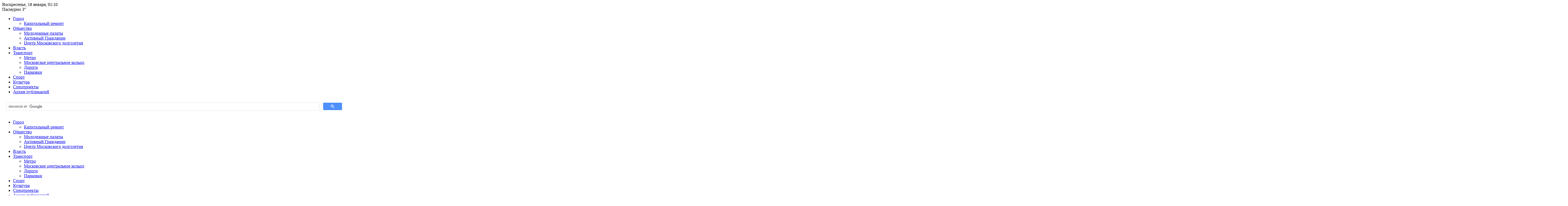

--- FILE ---
content_type: text/html; charset=UTF-8
request_url: https://caoinform.moscow/severnyj-vestibyul-gorodskogo-vokzala-testovskaya-mczd-4-otkroyut-v-etom-godu/
body_size: 21009
content:

<!DOCTYPE html>
<html lang="ru-RU">
<head>
    <meta name="robots" content="noyaca"/>
    <meta charset="UTF-8">
<meta name='wmail-verification' content='2f63e56e0c354505dede4f11c7f480d0' />
<meta http-equiv="X-UA-Compatible" content="IE=edge,chrome=1">
<meta name="viewport" content="width=device-width, target-densitydpi=device-dpi">
<link rel="profile" href="https://gmpg.org/xfn/11">
<!-- link rel="pingback" href="https://caoinform.moscow/xmlrpc.php" -->
<!--[if lt IE 9]>
	<script src="https://caoinform.moscow/wp-content/themes/cao_template/js/html5shiv.min.js"></script>
<![endif]-->
<script async type="text/javascript" src="https://www.mos.ru/otrasli-static/outer/mosTizer.js"></script>
<meta name='robots' content='index, follow, max-image-preview:large, max-snippet:-1, max-video-preview:-1' />
	<style>img:is([sizes="auto" i], [sizes^="auto," i]) { contain-intrinsic-size: 3000px 1500px }</style>
	
	<!-- This site is optimized with the Yoast SEO plugin v26.1.1 - https://yoast.com/wordpress/plugins/seo/ -->
	<title>Северный вестибюль городского вокзала «Тестовская» МЦД-4 откроют в этом году - Москва.Центр — Газета Центрального административного округа Москвы</title>
	<link rel="canonical" href="https://caoinform.moscow/severnyj-vestibyul-gorodskogo-vokzala-testovskaya-mczd-4-otkroyut-v-etom-godu/" />
	<meta property="og:locale" content="ru_RU" />
	<meta property="og:type" content="article" />
	<meta property="og:title" content="Северный вестибюль городского вокзала «Тестовская» МЦД-4 откроют в этом году - Москва.Центр — Газета Центрального административного округа Москвы" />
	<meta property="og:description" content="Северный вестибюль городского вокзала «Тестовская» четвертой линии Московских центральных диаметров откроют до конца 2024 года. Сейчас пассажиры пользуются южным вестибюлем, который ведет к деловому центру «Москва-Сити». С открытием северного вестибюля формирование городского вокзала «Тестовская» завершится, сообщили на сайте мэра Москвы. Транспортный узел объединяет МЦД, метрополитен и Московское центральное кольцо. С открытием северного вестибюля пассажирам будет удобнее&nbsp;Читать дальше......" />
	<meta property="og:url" content="https://caoinform.moscow/severnyj-vestibyul-gorodskogo-vokzala-testovskaya-mczd-4-otkroyut-v-etom-godu/" />
	<meta property="og:site_name" content="Москва.Центр — Газета Центрального административного округа Москвы" />
	<meta property="article:published_time" content="2024-03-12T11:10:35+00:00" />
	<meta property="og:image" content="https://caoinform.moscow/wp-content/uploads/sites/38/2024/03/gl-2.jpg" />
	<meta property="og:image:width" content="1600" />
	<meta property="og:image:height" content="800" />
	<meta property="og:image:type" content="image/jpeg" />
	<meta name="author" content="drostova" />
	<meta name="twitter:card" content="summary_large_image" />
	<meta name="twitter:label1" content="Написано автором" />
	<meta name="twitter:data1" content="drostova" />
	<meta name="twitter:label2" content="Примерное время для чтения" />
	<meta name="twitter:data2" content="1 минута" />
	<script type="application/ld+json" class="yoast-schema-graph">{"@context":"https://schema.org","@graph":[{"@type":"WebPage","@id":"https://caoinform.moscow/severnyj-vestibyul-gorodskogo-vokzala-testovskaya-mczd-4-otkroyut-v-etom-godu/","url":"https://caoinform.moscow/severnyj-vestibyul-gorodskogo-vokzala-testovskaya-mczd-4-otkroyut-v-etom-godu/","name":"Северный вестибюль городского вокзала «Тестовская» МЦД-4 откроют в этом году - Москва.Центр — Газета Центрального административного округа Москвы","isPartOf":{"@id":"https://caoinform.moscow/#website"},"primaryImageOfPage":{"@id":"https://caoinform.moscow/severnyj-vestibyul-gorodskogo-vokzala-testovskaya-mczd-4-otkroyut-v-etom-godu/#primaryimage"},"image":{"@id":"https://caoinform.moscow/severnyj-vestibyul-gorodskogo-vokzala-testovskaya-mczd-4-otkroyut-v-etom-godu/#primaryimage"},"thumbnailUrl":"https://caoinform.moscow/wp-content/uploads/sites/38/2024/03/gl-2.jpg","datePublished":"2024-03-12T11:10:35+00:00","author":{"@id":"https://caoinform.moscow/#/schema/person/d6cc0e30a31b08d9594af1fd7c5dcbe9"},"breadcrumb":{"@id":"https://caoinform.moscow/severnyj-vestibyul-gorodskogo-vokzala-testovskaya-mczd-4-otkroyut-v-etom-godu/#breadcrumb"},"inLanguage":"ru-RU","potentialAction":[{"@type":"ReadAction","target":["https://caoinform.moscow/severnyj-vestibyul-gorodskogo-vokzala-testovskaya-mczd-4-otkroyut-v-etom-godu/"]}]},{"@type":"ImageObject","inLanguage":"ru-RU","@id":"https://caoinform.moscow/severnyj-vestibyul-gorodskogo-vokzala-testovskaya-mczd-4-otkroyut-v-etom-godu/#primaryimage","url":"https://caoinform.moscow/wp-content/uploads/sites/38/2024/03/gl-2.jpg","contentUrl":"https://caoinform.moscow/wp-content/uploads/sites/38/2024/03/gl-2.jpg","width":1600,"height":800,"caption":"Северный вестибюль городского вокзала «Тестовская» МЦД-4 откроют в этом году. Фото: Департамент транспорта и развития дорожно-транспортной инфраструктуры города Москвы"},{"@type":"BreadcrumbList","@id":"https://caoinform.moscow/severnyj-vestibyul-gorodskogo-vokzala-testovskaya-mczd-4-otkroyut-v-etom-godu/#breadcrumb","itemListElement":[{"@type":"ListItem","position":1,"name":"Главная страница","item":"https://caoinform.moscow/"},{"@type":"ListItem","position":2,"name":"Северный вестибюль городского вокзала «Тестовская» МЦД-4 откроют в этом году"}]},{"@type":"WebSite","@id":"https://caoinform.moscow/#website","url":"https://caoinform.moscow/","name":"Москва.Центр — Газета Центрального административного округа Москвы","description":"Читайте новости о событиях Центрального административного округа и города Москва с газетой Москва.Центр (ЦАО)","potentialAction":[{"@type":"SearchAction","target":{"@type":"EntryPoint","urlTemplate":"https://caoinform.moscow/?s={search_term_string}"},"query-input":{"@type":"PropertyValueSpecification","valueRequired":true,"valueName":"search_term_string"}}],"inLanguage":"ru-RU"},{"@type":"Person","@id":"https://caoinform.moscow/#/schema/person/d6cc0e30a31b08d9594af1fd7c5dcbe9","name":"drostova","image":{"@type":"ImageObject","inLanguage":"ru-RU","@id":"https://caoinform.moscow/#/schema/person/image/","url":"https://secure.gravatar.com/avatar/21e8b45825cb530ecc9b4433b013c66b?s=96&d=mm&r=g","contentUrl":"https://secure.gravatar.com/avatar/21e8b45825cb530ecc9b4433b013c66b?s=96&d=mm&r=g","caption":"drostova"}}]}</script>
	<!-- / Yoast SEO plugin. -->


<link rel="alternate" type="application/rss+xml" title="Москва.Центр — Газета Центрального административного округа Москвы &raquo; Лента" href="https://caoinform.moscow/feed/" />
<link rel='stylesheet' id='wgs-css' href='https://caoinform.moscow/wp-content/plugins/wp-google-search/wgs.css?ver=6.7.2' type='text/css' media='all' />
<link rel='stylesheet' id='wgs2-css' href='https://caoinform.moscow/wp-content/plugins/wp-google-search/wgs2.css?ver=6.7.2' type='text/css' media='all' />
<link rel='stylesheet' id='wp-publication-archive-frontend-css' href='https://caoinform.moscow/wp-content/plugins/wp-publication-archive/includes/front-end.css?ver=3' type='text/css' media='all' />
<link rel='stylesheet' id='dashicons-css' href='https://caoinform.moscow/wp-includes/css/dashicons.min.css?ver=6.7.2' type='text/css' media='all' />
<link rel='stylesheet' id='post-views-counter-frontend-css' href='https://caoinform.moscow/wp-content/plugins/post-views-counter/css/frontend.min.css?ver=1.5.6' type='text/css' media='all' />
<link rel='stylesheet' id='wp-block-library-css' href='https://caoinform.moscow/wp-includes/css/dist/block-library/style.min.css?ver=6.7.2' type='text/css' media='all' />
<style id='classic-theme-styles-inline-css' type='text/css'>
/*! This file is auto-generated */
.wp-block-button__link{color:#fff;background-color:#32373c;border-radius:9999px;box-shadow:none;text-decoration:none;padding:calc(.667em + 2px) calc(1.333em + 2px);font-size:1.125em}.wp-block-file__button{background:#32373c;color:#fff;text-decoration:none}
</style>
<style id='global-styles-inline-css' type='text/css'>
:root{--wp--preset--aspect-ratio--square: 1;--wp--preset--aspect-ratio--4-3: 4/3;--wp--preset--aspect-ratio--3-4: 3/4;--wp--preset--aspect-ratio--3-2: 3/2;--wp--preset--aspect-ratio--2-3: 2/3;--wp--preset--aspect-ratio--16-9: 16/9;--wp--preset--aspect-ratio--9-16: 9/16;--wp--preset--color--black: #000000;--wp--preset--color--cyan-bluish-gray: #abb8c3;--wp--preset--color--white: #ffffff;--wp--preset--color--pale-pink: #f78da7;--wp--preset--color--vivid-red: #cf2e2e;--wp--preset--color--luminous-vivid-orange: #ff6900;--wp--preset--color--luminous-vivid-amber: #fcb900;--wp--preset--color--light-green-cyan: #7bdcb5;--wp--preset--color--vivid-green-cyan: #00d084;--wp--preset--color--pale-cyan-blue: #8ed1fc;--wp--preset--color--vivid-cyan-blue: #0693e3;--wp--preset--color--vivid-purple: #9b51e0;--wp--preset--gradient--vivid-cyan-blue-to-vivid-purple: linear-gradient(135deg,rgba(6,147,227,1) 0%,rgb(155,81,224) 100%);--wp--preset--gradient--light-green-cyan-to-vivid-green-cyan: linear-gradient(135deg,rgb(122,220,180) 0%,rgb(0,208,130) 100%);--wp--preset--gradient--luminous-vivid-amber-to-luminous-vivid-orange: linear-gradient(135deg,rgba(252,185,0,1) 0%,rgba(255,105,0,1) 100%);--wp--preset--gradient--luminous-vivid-orange-to-vivid-red: linear-gradient(135deg,rgba(255,105,0,1) 0%,rgb(207,46,46) 100%);--wp--preset--gradient--very-light-gray-to-cyan-bluish-gray: linear-gradient(135deg,rgb(238,238,238) 0%,rgb(169,184,195) 100%);--wp--preset--gradient--cool-to-warm-spectrum: linear-gradient(135deg,rgb(74,234,220) 0%,rgb(151,120,209) 20%,rgb(207,42,186) 40%,rgb(238,44,130) 60%,rgb(251,105,98) 80%,rgb(254,248,76) 100%);--wp--preset--gradient--blush-light-purple: linear-gradient(135deg,rgb(255,206,236) 0%,rgb(152,150,240) 100%);--wp--preset--gradient--blush-bordeaux: linear-gradient(135deg,rgb(254,205,165) 0%,rgb(254,45,45) 50%,rgb(107,0,62) 100%);--wp--preset--gradient--luminous-dusk: linear-gradient(135deg,rgb(255,203,112) 0%,rgb(199,81,192) 50%,rgb(65,88,208) 100%);--wp--preset--gradient--pale-ocean: linear-gradient(135deg,rgb(255,245,203) 0%,rgb(182,227,212) 50%,rgb(51,167,181) 100%);--wp--preset--gradient--electric-grass: linear-gradient(135deg,rgb(202,248,128) 0%,rgb(113,206,126) 100%);--wp--preset--gradient--midnight: linear-gradient(135deg,rgb(2,3,129) 0%,rgb(40,116,252) 100%);--wp--preset--font-size--small: 13px;--wp--preset--font-size--medium: 20px;--wp--preset--font-size--large: 36px;--wp--preset--font-size--x-large: 42px;--wp--preset--spacing--20: 0.44rem;--wp--preset--spacing--30: 0.67rem;--wp--preset--spacing--40: 1rem;--wp--preset--spacing--50: 1.5rem;--wp--preset--spacing--60: 2.25rem;--wp--preset--spacing--70: 3.38rem;--wp--preset--spacing--80: 5.06rem;--wp--preset--shadow--natural: 6px 6px 9px rgba(0, 0, 0, 0.2);--wp--preset--shadow--deep: 12px 12px 50px rgba(0, 0, 0, 0.4);--wp--preset--shadow--sharp: 6px 6px 0px rgba(0, 0, 0, 0.2);--wp--preset--shadow--outlined: 6px 6px 0px -3px rgba(255, 255, 255, 1), 6px 6px rgba(0, 0, 0, 1);--wp--preset--shadow--crisp: 6px 6px 0px rgba(0, 0, 0, 1);}:where(.is-layout-flex){gap: 0.5em;}:where(.is-layout-grid){gap: 0.5em;}body .is-layout-flex{display: flex;}.is-layout-flex{flex-wrap: wrap;align-items: center;}.is-layout-flex > :is(*, div){margin: 0;}body .is-layout-grid{display: grid;}.is-layout-grid > :is(*, div){margin: 0;}:where(.wp-block-columns.is-layout-flex){gap: 2em;}:where(.wp-block-columns.is-layout-grid){gap: 2em;}:where(.wp-block-post-template.is-layout-flex){gap: 1.25em;}:where(.wp-block-post-template.is-layout-grid){gap: 1.25em;}.has-black-color{color: var(--wp--preset--color--black) !important;}.has-cyan-bluish-gray-color{color: var(--wp--preset--color--cyan-bluish-gray) !important;}.has-white-color{color: var(--wp--preset--color--white) !important;}.has-pale-pink-color{color: var(--wp--preset--color--pale-pink) !important;}.has-vivid-red-color{color: var(--wp--preset--color--vivid-red) !important;}.has-luminous-vivid-orange-color{color: var(--wp--preset--color--luminous-vivid-orange) !important;}.has-luminous-vivid-amber-color{color: var(--wp--preset--color--luminous-vivid-amber) !important;}.has-light-green-cyan-color{color: var(--wp--preset--color--light-green-cyan) !important;}.has-vivid-green-cyan-color{color: var(--wp--preset--color--vivid-green-cyan) !important;}.has-pale-cyan-blue-color{color: var(--wp--preset--color--pale-cyan-blue) !important;}.has-vivid-cyan-blue-color{color: var(--wp--preset--color--vivid-cyan-blue) !important;}.has-vivid-purple-color{color: var(--wp--preset--color--vivid-purple) !important;}.has-black-background-color{background-color: var(--wp--preset--color--black) !important;}.has-cyan-bluish-gray-background-color{background-color: var(--wp--preset--color--cyan-bluish-gray) !important;}.has-white-background-color{background-color: var(--wp--preset--color--white) !important;}.has-pale-pink-background-color{background-color: var(--wp--preset--color--pale-pink) !important;}.has-vivid-red-background-color{background-color: var(--wp--preset--color--vivid-red) !important;}.has-luminous-vivid-orange-background-color{background-color: var(--wp--preset--color--luminous-vivid-orange) !important;}.has-luminous-vivid-amber-background-color{background-color: var(--wp--preset--color--luminous-vivid-amber) !important;}.has-light-green-cyan-background-color{background-color: var(--wp--preset--color--light-green-cyan) !important;}.has-vivid-green-cyan-background-color{background-color: var(--wp--preset--color--vivid-green-cyan) !important;}.has-pale-cyan-blue-background-color{background-color: var(--wp--preset--color--pale-cyan-blue) !important;}.has-vivid-cyan-blue-background-color{background-color: var(--wp--preset--color--vivid-cyan-blue) !important;}.has-vivid-purple-background-color{background-color: var(--wp--preset--color--vivid-purple) !important;}.has-black-border-color{border-color: var(--wp--preset--color--black) !important;}.has-cyan-bluish-gray-border-color{border-color: var(--wp--preset--color--cyan-bluish-gray) !important;}.has-white-border-color{border-color: var(--wp--preset--color--white) !important;}.has-pale-pink-border-color{border-color: var(--wp--preset--color--pale-pink) !important;}.has-vivid-red-border-color{border-color: var(--wp--preset--color--vivid-red) !important;}.has-luminous-vivid-orange-border-color{border-color: var(--wp--preset--color--luminous-vivid-orange) !important;}.has-luminous-vivid-amber-border-color{border-color: var(--wp--preset--color--luminous-vivid-amber) !important;}.has-light-green-cyan-border-color{border-color: var(--wp--preset--color--light-green-cyan) !important;}.has-vivid-green-cyan-border-color{border-color: var(--wp--preset--color--vivid-green-cyan) !important;}.has-pale-cyan-blue-border-color{border-color: var(--wp--preset--color--pale-cyan-blue) !important;}.has-vivid-cyan-blue-border-color{border-color: var(--wp--preset--color--vivid-cyan-blue) !important;}.has-vivid-purple-border-color{border-color: var(--wp--preset--color--vivid-purple) !important;}.has-vivid-cyan-blue-to-vivid-purple-gradient-background{background: var(--wp--preset--gradient--vivid-cyan-blue-to-vivid-purple) !important;}.has-light-green-cyan-to-vivid-green-cyan-gradient-background{background: var(--wp--preset--gradient--light-green-cyan-to-vivid-green-cyan) !important;}.has-luminous-vivid-amber-to-luminous-vivid-orange-gradient-background{background: var(--wp--preset--gradient--luminous-vivid-amber-to-luminous-vivid-orange) !important;}.has-luminous-vivid-orange-to-vivid-red-gradient-background{background: var(--wp--preset--gradient--luminous-vivid-orange-to-vivid-red) !important;}.has-very-light-gray-to-cyan-bluish-gray-gradient-background{background: var(--wp--preset--gradient--very-light-gray-to-cyan-bluish-gray) !important;}.has-cool-to-warm-spectrum-gradient-background{background: var(--wp--preset--gradient--cool-to-warm-spectrum) !important;}.has-blush-light-purple-gradient-background{background: var(--wp--preset--gradient--blush-light-purple) !important;}.has-blush-bordeaux-gradient-background{background: var(--wp--preset--gradient--blush-bordeaux) !important;}.has-luminous-dusk-gradient-background{background: var(--wp--preset--gradient--luminous-dusk) !important;}.has-pale-ocean-gradient-background{background: var(--wp--preset--gradient--pale-ocean) !important;}.has-electric-grass-gradient-background{background: var(--wp--preset--gradient--electric-grass) !important;}.has-midnight-gradient-background{background: var(--wp--preset--gradient--midnight) !important;}.has-small-font-size{font-size: var(--wp--preset--font-size--small) !important;}.has-medium-font-size{font-size: var(--wp--preset--font-size--medium) !important;}.has-large-font-size{font-size: var(--wp--preset--font-size--large) !important;}.has-x-large-font-size{font-size: var(--wp--preset--font-size--x-large) !important;}
:where(.wp-block-post-template.is-layout-flex){gap: 1.25em;}:where(.wp-block-post-template.is-layout-grid){gap: 1.25em;}
:where(.wp-block-columns.is-layout-flex){gap: 2em;}:where(.wp-block-columns.is-layout-grid){gap: 2em;}
:root :where(.wp-block-pullquote){font-size: 1.5em;line-height: 1.6;}
</style>
<link rel='stylesheet' id='contact-form-7-css' href='https://caoinform.moscow/wp-content/plugins/contact-form-7/includes/css/styles.css?ver=6.1.2' type='text/css' media='all' />
<link rel='stylesheet' id='growl-css' href='https://caoinform.moscow/wp-content/plugins/cs-likes-counter/js/jquery-notice/jquery.notice.css?ver=6.7.2' type='text/css' media='all' />
<link rel='stylesheet' id='cslikes-css' href='https://caoinform.moscow/wp-content/plugins/cs-likes-counter/css/cslikes.css?ver=6.7.2' type='text/css' media='all' />
<link rel='stylesheet' id='font-awesome-css' href='https://caoinform.moscow/wp-content/plugins/smooth-scroll-up/css/font-awesome.min.css?ver=4.6.3' type='text/css' media='all' />
<link rel='stylesheet' id='scrollup-css-css' href='https://caoinform.moscow/wp-content/plugins/smooth-scroll-up/css/scrollup.css?ver=6.7.2' type='text/css' media='all' />
<link rel='stylesheet' id='wp-polls-css' href='https://caoinform.moscow/wp-content/plugins/wp-polls/polls-css.css?ver=2.77.3' type='text/css' media='all' />
<style id='wp-polls-inline-css' type='text/css'>
.wp-polls .pollbar {
	margin: 1px;
	font-size: 6px;
	line-height: 8px;
	height: 8px;
	background-image: url('https://caoinform.moscow/wp-content/plugins/wp-polls/images/default/pollbg.gif');
	border: 1px solid #c8c8c8;
}

</style>
<link rel='stylesheet' id='districts-style-css' href='https://caoinform.moscow/wp-content/themes/cao_template/style.css?ver=6.7.2' type='text/css' media='all' />
<link rel='stylesheet' id='wp-pagenavi-css' href='https://caoinform.moscow/wp-content/plugins/wp-pagenavi/pagenavi-css.css?ver=2.70' type='text/css' media='all' />
<script type="text/javascript" id="post-views-counter-frontend-js-before">
/* <![CDATA[ */
var pvcArgsFrontend = {"mode":"js","postID":451204,"requestURL":"https:\/\/caoinform.moscow\/wp-admin\/admin-ajax.php","nonce":"f49f34ee5b","dataStorage":"cookies","multisite":38,"path":"\/","domain":"caoinform.moscow"};
/* ]]> */
</script>
<script type="text/javascript" src="https://caoinform.moscow/wp-content/plugins/post-views-counter/js/frontend.min.js?ver=1.5.6" id="post-views-counter-frontend-js"></script>
<script type="text/javascript" src="https://caoinform.moscow/wp-includes/js/jquery/jquery.min.js?ver=3.7.1" id="jquery-core-js"></script>
<script type="text/javascript" src="https://caoinform.moscow/wp-includes/js/jquery/jquery-migrate.min.js?ver=3.4.1" id="jquery-migrate-js"></script>
<script type="text/javascript" src="https://caoinform.moscow/wp-content/plugins/cs-likes-counter/js/jquery-notice/jquery.notice.js?ver=6.7.2" id="growl-js"></script>
<script type="text/javascript" id="cslikes-js-extra">
/* <![CDATA[ */
var cslikes = {"ajaxurl":"https:\/\/caoinform.moscow\/wp-admin\/admin-ajax.php","confirmMsg":"\u0412\u044b \u0443\u0432\u0435\u0440\u0435\u043d\u044b?","nonce":"c7b179b501"};
/* ]]> */
</script>
<script type="text/javascript" src="https://caoinform.moscow/wp-content/plugins/cs-likes-counter//js/default.js?ver=6.7.2" id="cslikes-js"></script>
<script type="text/javascript" id="samLayout-js-extra">
/* <![CDATA[ */
var samAjax = {"ajaxurl":"https:\/\/caoinform.moscow\/wp-content\/plugins\/simple-ads-manager\/sam-ajax.php","loadurl":"https:\/\/caoinform.moscow\/wp-content\/plugins\/simple-ads-manager\/sam-ajax-loader.php","load":"1","level":"3","mailer":"1","clauses":"[base64]","doStats":"1","container":"sam-container","place":"sam-place","ad":"sam-ad"};
/* ]]> */
</script>
<script type="text/javascript" src="https://caoinform.moscow/wp-content/plugins/simple-ads-manager/js/sam-layout.min.js?ver=2.5.94" id="samLayout-js"></script>
<!-- All in one Favicon 4.8 --><link rel="icon" href="https://caoinform.moscow/wp-content/uploads/sites/38/2019/12/mainlogo-2.png" type="image/png"/>
		<style type="text/css" id="wp-custom-css">
			/*
Здесь можно добавить ваши CSS-стили.

Нажмите на значок помощи выше, чтобы узнать больше.
*/
.wp-caption figcaption.wp-caption-text{
	background-color: #F2F2F2;
    padding: 12px;
    font-family: 'Noto Sans', 'Arial', sans-serif;
	font-size:15px;
	
}

.widget__interview-link {
	padding-top: 70px;
}

.widget__column {
	margin-top: 40px;
}

.widget.widget_polls-widget .wp-polls-ul li label {
	font-size: 14px;
}

.widget__interview-top {
    position: absolute;
    top: 0;
    display: flex;
    flex-direction: row;
    align-items: center;
    padding: 20px 32px;
    background: #377586;
    width: auto;
}

.widget__interview {
	position: relative;
}

.article--content img.alignleft {
  float:left;
  margin-right: 20px;
}

.article--content img.alignright {
  float:right;
  margin-left: 20px;
}

.js-mediator-article > div {
    font-family: 'Noto Sans', 'Arial', sans-serif;
    font-size: 21px;
    color: #4A4A4A;
    letter-spacing: 0;
    line-height: 24px;
}

.article--content_inner  figure[id^="attachment_"]:nth-of-type(1){
display:none !important;
}

@media (max-width: 768px) {
	.widget__interview,.widget__column {
		height: auto;
	}
	.widget__interview-link {
		padding: 76px 0 0;
	}

	.widget__interview-text {
		font-size: 18px;
		padding: 8px 10px;
	}
}

@media (max-width: 400px) {
.article--content_inner .wp-caption{
	width: 100%!important;
    margin-bottom: 10px;
}

}		</style>
		<script type="text/javascript" src="//vk.com/js/api/openapi.js?121"></script>
</head>

<body class="post-template-default single single-post postid-451204 single-format-standard group-blog">
<div class="page">
    
    <div class="header">
        <div class="header__wrapper">
    <a class="logo-link" href="https://caoinform.moscow">
        <span class="logo-image"></span>
    </a>
    <div class="datetime">
        <span class="datetime__daysofweek">Воскресенье, </span>
        <span class="datetime__day">18 </span>
        <span class="datetime__month">января, </span>
        <span class="datetime__time" id="templateTime">01:10</span>
    </div>
    <div class="weather">
        <span class="weather__state">Пасмурно </span>
        <span class="weather__temperature">3°</span>
    </div>
    <div class="contacts">
        <!-- <p class="contacts__title">Связь с редакцией:</p> -->
        <!--
        <div class="messengers">
            <ul class="messengers__list">
                <li class="messengers__list-item telegram">
                    <a class="messengers__item-link" href="https://t.me/MoscowCAO" target="_blank"></a>
                </li>
            </ul>
        </div>
        -->

        <!-- <div class="socials">
            <ul class="socials__list">
                <li class="socials__list-item twitter">
                    <a class="socials__item-link" href="https://twitter.com/News_CAO" target="_blank"></a>
                </li>

                <li class="socials__list-item vkontakte">
                    <a class="socials__item-link" href="https://vk.com/public94097859" target="_blank"></a>
                </li>
            </ul>
        </div> -->
    </div>
    <!-- Search start -->
    <div class="page__navigation-search"></div>
    <!-- Search end -->

    <!-- Menu start -->
    <div class="page__navigation-menu mobile_menu">
                    <ul id="menu-glavnoe-menyu" class="mobile--nav"><li id="menu-item-31612" class="dropdown menu-item menu-item-type-taxonomy menu-item-object-category menu-item-has-children menu-item-31612"><a rel="nofollow" href="https://caoinform.moscow/category/city/">Город</a>
<ul class="sub-menu">
	<li id="menu-item-4520" class="menu-item menu-item-type-taxonomy menu-item-object-category menu-item-4520"><a rel="nofollow" href="https://caoinform.moscow/category/kapremont/">Капитальный ремонт</a></li>
</ul>
</li>
<li id="menu-item-8" class="dropdown menu-item menu-item-type-taxonomy menu-item-object-category menu-item-has-children menu-item-8"><a rel="nofollow" href="https://caoinform.moscow/category/obshhestvo/">Общество</a>
<ul class="sub-menu">
	<li id="menu-item-17496" class="menu-item menu-item-type-taxonomy menu-item-object-category menu-item-17496"><a rel="nofollow" href="https://caoinform.moscow/category/molodezhnyie-palatyi/">Молодежные палаты</a></li>
	<li id="menu-item-266" class="menu-item menu-item-type-taxonomy menu-item-object-category menu-item-266"><a rel="nofollow" href="https://caoinform.moscow/category/ag/">Активный Гражданин</a></li>
	<li id="menu-item-393242" class="menu-item menu-item-type-taxonomy menu-item-object-category menu-item-393242"><a href="https://caoinform.moscow/category/obshhestvo/czentr-moskovskogo-dolgoletiya/">Центр Московского долголетия</a></li>
</ul>
</li>
<li id="menu-item-7" class="menu-item menu-item-type-taxonomy menu-item-object-category menu-item-7"><a rel="nofollow" href="https://caoinform.moscow/category/vlast/">Власть</a></li>
<li id="menu-item-18251" class="dropdown menu-item menu-item-type-taxonomy menu-item-object-category menu-item-has-children menu-item-18251"><a rel="nofollow" href="https://caoinform.moscow/category/transport/">Транспорт</a>
<ul class="sub-menu">
	<li id="menu-item-31620" class="menu-item menu-item-type-taxonomy menu-item-object-category menu-item-31620"><a rel="nofollow" href="https://caoinform.moscow/category/metro/">Метро</a></li>
	<li id="menu-item-58335" class="menu-item menu-item-type-taxonomy menu-item-object-category menu-item-58335"><a rel="nofollow" href="https://caoinform.moscow/category/moskovskoe-tsentralnoe-koltso/">Московское центральное кольцо</a></li>
	<li id="menu-item-31618" class="menu-item menu-item-type-taxonomy menu-item-object-category menu-item-31618"><a rel="nofollow" href="https://caoinform.moscow/category/roads/">Дороги</a></li>
	<li id="menu-item-31621" class="dropdown menu-item menu-item-type-taxonomy menu-item-object-category menu-item-31621"><a rel="nofollow" href="https://caoinform.moscow/category/parkovki-moskvyi/">Парковки</a></li>
</ul>
</li>
<li id="menu-item-465849" class="menu-item menu-item-type-taxonomy menu-item-object-category menu-item-465849"><a href="https://caoinform.moscow/category/sport/">Спорт</a></li>
<li id="menu-item-465848" class="menu-item menu-item-type-taxonomy menu-item-object-category menu-item-465848"><a href="https://caoinform.moscow/category/kultura/">Культура</a></li>
<li id="menu-item-142408" class="menu-item menu-item-type-taxonomy menu-item-object-category menu-item-142408"><a href="https://caoinform.moscow/category/spetsproektyi/">Спецпроекты</a></li>
<li id="menu-item-31928" class="menu-item menu-item-type-custom menu-item-object-custom menu-item-31928"><a rel="nofollow" href="https://caoinform.moscow/arhiv-publikatsiy/">Архив публикаций</a></li>
</ul>            </div>
</div>
<div class="popup search-popup">
    <a href="#" class="close"></a>
    <div class="popup-container">
        <script>
            (function() {
                var cx = 'a25b2feafd9dd4bae';
                var gcse = document.createElement('script');
                gcse.type = 'text/javascript';
                gcse.async = true;
                gcse.src = 'https://cse.google.com/cse.js?cx=' + cx;
                var s = document.getElementsByTagName('script')[0];
                s.parentNode.insertBefore(gcse, s);
            })();
        </script>
        <gcse:search></gcse:search>
    </div>
</div>
    </div>

    

    <div class="page__navigation">
        <div class="page__navigation-wrapper">

            <ul id="menu-glavnoe-menyu-1" class="page__navigation-list"><li class="dropdown menu-item menu-item-type-taxonomy menu-item-object-category menu-item-has-children menu-item-31612"><a rel="nofollow" href="https://caoinform.moscow/category/city/">Город</a>
<ul class="sub-menu">
	<li class="menu-item menu-item-type-taxonomy menu-item-object-category menu-item-4520"><a rel="nofollow" href="https://caoinform.moscow/category/kapremont/">Капитальный ремонт</a></li>
</ul>
</li>
<li class="dropdown menu-item menu-item-type-taxonomy menu-item-object-category menu-item-has-children menu-item-8"><a rel="nofollow" href="https://caoinform.moscow/category/obshhestvo/">Общество</a>
<ul class="sub-menu">
	<li class="menu-item menu-item-type-taxonomy menu-item-object-category menu-item-17496"><a rel="nofollow" href="https://caoinform.moscow/category/molodezhnyie-palatyi/">Молодежные палаты</a></li>
	<li class="menu-item menu-item-type-taxonomy menu-item-object-category menu-item-266"><a rel="nofollow" href="https://caoinform.moscow/category/ag/">Активный Гражданин</a></li>
	<li class="menu-item menu-item-type-taxonomy menu-item-object-category menu-item-393242"><a href="https://caoinform.moscow/category/obshhestvo/czentr-moskovskogo-dolgoletiya/">Центр Московского долголетия</a></li>
</ul>
</li>
<li class="menu-item menu-item-type-taxonomy menu-item-object-category menu-item-7"><a rel="nofollow" href="https://caoinform.moscow/category/vlast/">Власть</a></li>
<li class="dropdown menu-item menu-item-type-taxonomy menu-item-object-category menu-item-has-children menu-item-18251"><a rel="nofollow" href="https://caoinform.moscow/category/transport/">Транспорт</a>
<ul class="sub-menu">
	<li class="menu-item menu-item-type-taxonomy menu-item-object-category menu-item-31620"><a rel="nofollow" href="https://caoinform.moscow/category/metro/">Метро</a></li>
	<li class="menu-item menu-item-type-taxonomy menu-item-object-category menu-item-58335"><a rel="nofollow" href="https://caoinform.moscow/category/moskovskoe-tsentralnoe-koltso/">Московское центральное кольцо</a></li>
	<li class="menu-item menu-item-type-taxonomy menu-item-object-category menu-item-31618"><a rel="nofollow" href="https://caoinform.moscow/category/roads/">Дороги</a></li>
	<li class="dropdown menu-item menu-item-type-taxonomy menu-item-object-category menu-item-31621"><a rel="nofollow" href="https://caoinform.moscow/category/parkovki-moskvyi/">Парковки</a></li>
</ul>
</li>
<li class="menu-item menu-item-type-taxonomy menu-item-object-category menu-item-465849"><a href="https://caoinform.moscow/category/sport/">Спорт</a></li>
<li class="menu-item menu-item-type-taxonomy menu-item-object-category menu-item-465848"><a href="https://caoinform.moscow/category/kultura/">Культура</a></li>
<li class="menu-item menu-item-type-taxonomy menu-item-object-category menu-item-142408"><a href="https://caoinform.moscow/category/spetsproektyi/">Спецпроекты</a></li>
<li class="menu-item menu-item-type-custom menu-item-object-custom menu-item-31928"><a rel="nofollow" href="https://caoinform.moscow/arhiv-publikatsiy/">Архив публикаций</a></li>
</ul>
            <div class="page__navigation-search">
                <div class="search--wrapper">

                </div>
            </div>
            <div class="page__navigation-menu">
                    <ul class="navigation__menu-list menu-open"><li id="menu-item-422414" class="menu-item menu-item-type-taxonomy menu-item-object-category menu-item-422414"><a href="https://caoinform.moscow/category/sluzhba-po-kontraktu/">Служба по контракту</a></li>
<li id="menu-item-157025" class="menu-item menu-item-type-taxonomy menu-item-object-category menu-item-157025"><a href="https://caoinform.moscow/category/afisha/">Афиша</a></li>
<li id="menu-item-157026" class="menu-item menu-item-type-taxonomy menu-item-object-category menu-item-157026"><a href="https://caoinform.moscow/category/zoopark/">Зоопарк</a></li>
<li id="menu-item-157027" class="menu-item menu-item-type-taxonomy menu-item-object-category menu-item-157027"><a href="https://caoinform.moscow/category/info/">Информация</a></li>
<li id="menu-item-157030" class="menu-item menu-item-type-taxonomy menu-item-object-category menu-item-157030"><a href="https://caoinform.moscow/category/weather/">Погода</a></li>
<li id="menu-item-465852" class="menu-item menu-item-type-taxonomy menu-item-object-category menu-item-465852"><a href="https://caoinform.moscow/category/video/">Видео</a></li>
<li id="menu-item-465845" class="menu-item menu-item-type-taxonomy menu-item-object-category menu-item-465845"><a href="https://caoinform.moscow/category/renovatsiya/">Реновация</a></li>
<li id="menu-item-465846" class="menu-item menu-item-type-taxonomy menu-item-object-category menu-item-465846"><a href="https://caoinform.moscow/category/interesnoe/">Интересное</a></li>
<li id="menu-item-468255" class="menu-item menu-item-type-taxonomy menu-item-object-category menu-item-468255"><a href="https://caoinform.moscow/category/rosgvardiya/">Росгвардия</a></li>
</ul>            </div>
        </div>
    </div>
    <div class="page__content">
        <div class="page__content-wrapper ">    <div class="page__content-aside">
            <div class="news-container line sidebar-news-line">
        <p class="line-title"><a href="https://caoinform.moscow/all-news/">Лента новостей</a></p>
                    <div class="news line">
                <div class="news-info">
                    <a class="news-title" href="https://caoinform.moscow/sinoptik-poobeshhala-moskvicham-nebolshoe-poteplenie-v-nachale-sleduyushhej-nedeli/">Синоптик пообещала москвичам небольшое потепление в начале следующей недели</a>
                    <p class="news-time">16 января 2026   14:51</p>
                </div>
            </div>
                    <div class="news line">
                <div class="news-info">
                    <a class="news-title" href="https://caoinform.moscow/sdaem-gto-yunye-aktivnye-grazhdane-opredelili-luchshie-sportivnye-ploshhadki-dlya-bega-i-plavaniya/">Сдаем ГТО: юные «Активные граждане» определили лучшие спортивные площадки для бега и плавания</a>
                    <p class="news-time">16 января 2026   14:39</p>
                </div>
            </div>
                    <div class="news line">
                <div class="news-info">
                    <a class="news-title" href="https://caoinform.moscow/moskvicham-rasskazali-ob-aktivnostyah-v-czentre-stoliczy-v-ramkah-proekta-zima-v-moskve/">Москвичам рассказали об активностях в центре столицы в рамках проекта «Зима в Москве»</a>
                    <p class="news-time">16 января 2026   14:04</p>
                </div>
            </div>
                    <div class="news line">
                <div class="news-info">
                    <a class="news-title" href="https://caoinform.moscow/narodnye-skazki-i-czitaty-kosmonavtov-kakie-proekty-sozdali-na-konkurse-dizajn-czeh/">Народные сказки и цитаты космонавтов: какие проекты создали на конкурсе «Дизайн-цех»</a>
                    <p class="news-time">16 января 2026   13:58</p>
                </div>
            </div>
                    <div class="news line">
                <div class="news-info">
                    <a class="news-title" href="https://caoinform.moscow/deti-pozdravili-uchastnikov-svo-v-ramkah-proekta-zima-v-moskve/">Дети поздравили участников СВО в рамках проекта «Зима в Москве»</a>
                    <p class="news-time">16 января 2026   13:24</p>
                </div>
            </div>
            </div>
<div class="widget simple_ads_manager_widget"><div id='c3695_0_77' class='sam-container sam-place' data-sam='0'></div></div><div class="widget widget_polls-widget"><h2 class="title-block">Опрос</h2><div id="polls-462" class="wp-polls">
	<form id="polls_form_462" class="wp-polls-form" action="/index.php" method="post">
		<p style="display: none;"><input type="hidden" id="poll_462_nonce" name="wp-polls-nonce" value="9c71d7f225" /></p>
		<p style="display: none;"><input type="hidden" name="poll_id" value="462" /></p>
		<p class="pools-title">18 января 1825 года состоялось открытие Большого театра. Знаете ли Вы, кто стал его архитектором?</p><div id="polls-462-ans" class="wp-polls-ans"><ul class="wp-polls-ul">
		<li class='clearfix'><input type="radio" id="poll-answer-2089" name="poll_462" value="2089" /> <label for="poll-answer-2089">Осип Бове.</label></li>
		<li class='clearfix'><input type="radio" id="poll-answer-2090" name="poll_462" value="2090" /> <label for="poll-answer-2090">Альберт Кавос.</label></li>
		<li class='clearfix'><input type="radio" id="poll-answer-2091" name="poll_462" value="2091" /> <label for="poll-answer-2091">Карл Росси.</label></li>
		<li class='clearfix'><input type="radio" id="poll-answer-2092" name="poll_462" value="2092" /> <label for="poll-answer-2092">Антонио Гауди.</label></li>
		</ul><div class="pools-bottom"><input type="button" name="vote" value="Голосовать" class="Buttons" onclick="poll_vote(462);" /><a href="#ViewPollResults" onclick="poll_result(462); return false;" title="Показать результаты голосования">Результаты</a></div></div>
	</form>
</div>
<div id="polls-462-loading" class="wp-polls-loading"><img src="https://caoinform.moscow/wp-content/plugins/wp-polls/images/loading.gif" width="16" height="16" alt="Загрузка ..." title="Загрузка ..." class="wp-polls-image" />&nbsp;Загрузка ...</div>
</div>            <div class="widget widget--quote">
                <div class="widget--title">Цитата дня</div>
                <div class="widget--content">
                                            <div class="quote--image">
                          <a href="https://caoinform.moscow/deformaczionnye-shvy-zamenili-na-krymskom-mostu-v-2025-godu/">
                            <img src="https://caoinform.moscow/wp-content/uploads/sites/38/2020/05/file6yyskgpc6h01indxm9gl.jpg" alt="— Содержанию столичных мостовых сооружений уделяется особое внимание, все они проходят регулярные обследования, по итогам которых при необходимости принимается решение о выполнении капитального или текущего ремонта."/>
                          </a>
                        </div>
                                        <div class="quote--text">
                        <div class="text">
                          <a href="https://caoinform.moscow/deformaczionnye-shvy-zamenili-na-krymskom-mostu-v-2025-godu/">
                            — Содержанию столичных мостовых сооружений уделяется особое внимание, все они проходят регулярные обследования, по итогам которых при необходимости принимается решение о выполнении капитального или текущего ремонта.                          </a>
                        </div>
                        <div class="authors">
                          <a href="https://caoinform.moscow/deformaczionnye-shvy-zamenili-na-krymskom-mostu-v-2025-godu/">
                            Петр Бирюков, заместитель мэра Москвы в Правительстве Москвы по вопросам жилищно-коммунального хозяйства и благоустройства                          </a>
                        </div>

                    </div>
                </div>
            </div>
                        <div class="banner__circle">
                <a class="banner__circle-link" href="https://caoinform.moscow/dvorecz-brakosochetaniya-№1-stal-odnoj-iz-samyh-vostrebovannyh-ploshhadok-na-2026-god/">
                    <p class="banner__circle-text">
                        <span class="banner__circle-big">353</span>
                                            пары подали заявления на регистрацию брака во Дворце бракосочетания №1                                                                               </p>
                </a>
            </div>
            <div class="widget_text widget widget_custom_html"><div class="textwidget custom-html-widget"><div class="widget__special"> 
<a class="widget__special-category" href="">Спецпроект</a> 
<a class="widget__special-link" href="https://caoinform.moscow/nezabytye-geroi-universitetov-ili-kak-moskovskie-vuzy-hranyat-pamyat-o-zashhitnikah-otechestva/"> 
<div class="widget__special-image" style="background-image: url(https://caoinform.moscow/wp-content/uploads/sites/38/2025/01/6276725982682c0f945da3d1-2048x1365.jpg)"></div> 
<p class="widget__special-title">Незабытые герои университетов, или Как московские вузы хранят память о Защитниках Отечества
</p> 
</a> 
</div></div></div><div class="widget simple_ads_manager_widget"><div id='c7276_0_61' class='sam-container sam-place' data-sam='0'></div></div><div class="widget simple_ads_manager_widget"><div id='c3637_0_75' class='sam-container sam-place' data-sam='0'></div></div><div class="widget simple_ads_manager_widget"><div id='c8771_0_78' class='sam-container sam-place' data-sam='0'></div></div><div class="widget widget_block"></div><div class="widget widget--toggle active widget--background">
    <div class="toggle--title">Лучшее в газете</div>
    <div class="toggle--container">
        <ul id="menu-luchshee-v-gazete" class="list-regions"><li id="menu-item-172742" class="menu-item menu-item-type-custom menu-item-object-custom menu-item-172742"><a href="https://caoinform.moscow/zanyatie-naydut-kazhdomu/">Занятие найдут каждому</a></li>
<li id="menu-item-172743" class="menu-item menu-item-type-custom menu-item-object-custom menu-item-172743"><a href="https://caoinform.moscow/futbolnyie-strasti/">Футбольные страсти</a></li>
<li id="menu-item-172744" class="menu-item menu-item-type-custom menu-item-object-custom menu-item-172744"><a href="https://caoinform.moscow/eda-i-ee-okrestnosti/">Еда и ее окрестности</a></li>
<li id="menu-item-172740" class="menu-item menu-item-type-custom menu-item-object-custom menu-item-172740"><a href="https://caoinform.moscow/ya-tak-hochu-chtobyi-smena-ne-konchalas/">Я так хочу, чтобы смена не кончалась</a></li>
<li id="menu-item-172741" class="menu-item menu-item-type-custom menu-item-object-custom menu-item-172741"><a href="https://caoinform.moscow/gorozhane-shlite-nakazyi/">Горожане, шлите наказы</a></li>
</ul>    </div>
</div>
<div class="widget widget--toggle">
	<div class="toggle--title">Сайты управ ЦАО</div>
	<div class="toggle--container">
        <ul id="menu-saytyi-uprav-tsao" class="list-regions"><li id="menu-item-72718" class="menu-item menu-item-type-custom menu-item-object-custom menu-item-72718"><a target="_blank" href="http://arbat.mos.ru/">Управа района Арбат</a></li>
<li id="menu-item-72719" class="menu-item menu-item-type-custom menu-item-object-custom menu-item-72719"><a target="_blank" href="http://basman.mos.ru/">Управа района Басманный</a></li>
<li id="menu-item-72720" class="menu-item menu-item-type-custom menu-item-object-custom menu-item-72720"><a target="_blank" href="http://zmsk.mos.ru/">Управа района Замоскворечье</a></li>
<li id="menu-item-72725" class="menu-item menu-item-type-custom menu-item-object-custom menu-item-72725"><a target="_blank" href="http://krasnoselsky.mos.ru/">Управа района Красносельский</a></li>
<li id="menu-item-72726" class="menu-item menu-item-type-custom menu-item-object-custom menu-item-72726"><a target="_blank" href="http://meschanka.mos.ru">Управа Мещанского района</a></li>
<li id="menu-item-72728" class="menu-item menu-item-type-custom menu-item-object-custom menu-item-72728"><a target="_blank" href="http://presnya.mos.ru/">Управа Пресненского района</a></li>
<li id="menu-item-72729" class="menu-item menu-item-type-custom menu-item-object-custom menu-item-72729"><a target="_blank" href="http://tagan.mos.ru/">Управа Таганского района</a></li>
<li id="menu-item-72730" class="menu-item menu-item-type-custom menu-item-object-custom menu-item-72730"><a target="_blank" href="http://tveruprava.mos.ru/">Управа Тверского района</a></li>
<li id="menu-item-72731" class="menu-item menu-item-type-custom menu-item-object-custom menu-item-72731"><a target="_blank" href="http://hamovniki.mos.ru/">Управа района Хамовники</a></li>
<li id="menu-item-72732" class="menu-item menu-item-type-custom menu-item-object-custom menu-item-72732"><a href="http://yakimanka.mos.ru/">Управа района Якиманка</a></li>
</ul>	</div>
</div>
<div class="widget widget--toggle">
	<div class="toggle--title">Районы</div>
	<div class="toggle--container">
        <ul id="menu-levoe-menyu" class="list-regions"><li id="menu-item-11" class="sub-title-region menu-item menu-item-type-custom menu-item-object-custom menu-item-11"><a href="https://gazetayakimanka.moscow/">Якиманка. Вчера, сегодня, завтра</a></li>
<li id="menu-item-150258" class="menu-item menu-item-type-custom menu-item-object-custom menu-item-150258"><a href="https://vestitaganka.moscow/">Вести Таганки</a></li>
<li id="menu-item-12" class="menu-item menu-item-type-custom menu-item-object-custom menu-item-12"><a href="https://karetniyryad.moscow/">Каретный ряд</a></li>
<li id="menu-item-13" class="menu-item menu-item-type-custom menu-item-object-custom menu-item-13"><a href="https://napresne.moscow/">На Пресне</a></li>
<li id="menu-item-14" class="menu-item menu-item-type-custom menu-item-object-custom menu-item-14"><a href="https://gazetazamoskvoreche.moscow/">Замоскворечье</a></li>
<li id="menu-item-150288" class="menu-item menu-item-type-custom menu-item-object-custom menu-item-150288"><a href="https://arbatskievesti.moscow/">Арбатские вести</a></li>
<li id="menu-item-150289" class="menu-item menu-item-type-custom menu-item-object-custom menu-item-150289"><a href="https://meschanskayasloboda.moscow/">Мещанская слобода</a></li>
<li id="menu-item-150290" class="menu-item menu-item-type-custom menu-item-object-custom menu-item-150290"><a href="https://krasnoeselo.moscow/">Красное село</a></li>
<li id="menu-item-150291" class="menu-item menu-item-type-custom menu-item-object-custom menu-item-150291"><a href="https://basmannievesti.moscow/">Басманные вести</a></li>
<li id="menu-item-150292" class="menu-item menu-item-type-custom menu-item-object-custom menu-item-150292"><a href="https://gazetahamovniki.moscow/">Хамовники</a></li>
</ul>	</div>
</div>
<div class="widget widget--toggle widget--ads">
	<div class="toggle--title">Полезные ссылки</div>
	<div class="toggle--container">
		<div id="simple_ads_manager_widget-65" class="bottom-block-ads col-xs-6 col-sm-4 simple_ads_manager_widget"><div id='c3862_0_1' class='sam-container sam-place' data-sam='0'></div></div><div id="simple_ads_manager_widget-16" class="bottom-block-ads col-xs-6 col-sm-4 simple_ads_manager_widget"><div id='c3254_0_15' class='sam-container sam-place' data-sam='1'></div></div><div id="simple_ads_manager_widget-18" class="bottom-block-ads col-xs-6 col-sm-4 simple_ads_manager_widget"><div id='c6682_0_17' class='sam-container sam-place' data-sam='1'></div></div><div id="simple_ads_manager_widget-20" class="bottom-block-ads col-xs-6 col-sm-4 simple_ads_manager_widget"><div id='c5624_0_19' class='sam-container sam-place' data-sam='1'></div></div><div id="simple_ads_manager_widget-23" class="bottom-block-ads col-xs-6 col-sm-4 simple_ads_manager_widget"><div id='c6740_0_22' class='sam-container sam-place' data-sam='1'></div></div><div id="simple_ads_manager_widget-26" class="bottom-block-ads col-xs-6 col-sm-4 simple_ads_manager_widget"><div id='c4775_0_25' class='sam-container sam-place' data-sam='1'></div></div><div id="simple_ads_manager_widget-17" class="bottom-block-ads col-xs-6 col-sm-4 simple_ads_manager_widget"><div id='c4303_0_16' class='sam-container sam-place' data-sam='1'></div></div><div id="simple_ads_manager_widget-25" class="bottom-block-ads col-xs-6 col-sm-4 simple_ads_manager_widget"><div id='c8700_0_24' class='sam-container sam-place' data-sam='0'></div></div><div id="simple_ads_manager_widget-24" class="bottom-block-ads col-xs-6 col-sm-4 simple_ads_manager_widget"><div id='c3361_0_23' class='sam-container sam-place' data-sam='1'></div></div><div id="simple_ads_manager_widget-31" class="bottom-block-ads col-xs-6 col-sm-4 simple_ads_manager_widget"><div id='c4727_0_30' class='sam-container sam-place' data-sam='1'></div></div><div id="simple_ads_manager_widget-7" class="bottom-block-ads col-xs-6 col-sm-4 simple_ads_manager_widget"><div id='c3344_0_7' class='sam-container sam-place' data-sam='0'></div></div><div id="simple_ads_manager_widget-52" class="bottom-block-ads col-xs-6 col-sm-4 simple_ads_manager_widget"><div id='c3407_0_51' class='sam-container sam-place' data-sam='0'></div></div><div id="simple_ads_manager_widget-45" class="bottom-block-ads col-xs-6 col-sm-4 simple_ads_manager_widget"><div id='c7397_0_44' class='sam-container sam-place' data-sam='0'></div></div><div id="simple_ads_manager_widget-2" class="bottom-block-ads col-xs-6 col-sm-4 simple_ads_manager_widget"><div id='c1719_0_1' class='sam-container sam-place' data-sam='1'></div></div><div id="simple_ads_manager_widget-49" class="bottom-block-ads col-xs-6 col-sm-4 simple_ads_manager_widget"><div id='c9595_0_48' class='sam-container sam-place' data-sam='0'></div></div><div id="simple_ads_manager_widget-50" class="bottom-block-ads col-xs-6 col-sm-4 simple_ads_manager_widget"><div id='c1159_0_49' class='sam-container sam-place' data-sam='0'></div></div><div id="simple_ads_manager_widget-48" class="bottom-block-ads col-xs-6 col-sm-4 simple_ads_manager_widget"><div id='c9689_0_47' class='sam-container sam-place' data-sam='0'></div></div><div id="simple_ads_manager_widget-51" class="bottom-block-ads col-xs-6 col-sm-4 simple_ads_manager_widget"><div id='c7612_0_50' class='sam-container sam-place' data-sam='0'></div></div><div id="simple_ads_manager_widget-53" class="bottom-block-ads col-xs-6 col-sm-4 simple_ads_manager_widget"><div id='c6636_0_52' class='sam-container sam-place' data-sam='0'></div></div><div id="simple_ads_manager_widget-47" class="bottom-block-ads col-xs-6 col-sm-4 simple_ads_manager_widget"><div id='c7937_0_46' class='sam-container sam-place' data-sam='0'></div></div><div id="simple_ads_manager_widget-28" class="bottom-block-ads col-xs-6 col-sm-4 simple_ads_manager_widget"><div id='c1324_0_27' class='sam-container sam-place' data-sam='1'></div></div><div id="simple_ads_manager_widget-5" class="bottom-block-ads col-xs-6 col-sm-4 simple_ads_manager_widget"><div id='c1655_0_6' class='sam-container sam-place' data-sam='0'></div></div><div id="simple_ads_manager_widget-46" class="bottom-block-ads col-xs-6 col-sm-4 simple_ads_manager_widget"><div id='c3189_0_45' class='sam-container sam-place' data-sam='0'></div></div><div id="simple_ads_manager_widget-14" class="bottom-block-ads col-xs-6 col-sm-4 simple_ads_manager_widget"><div id='c9745_0_13' class='sam-container sam-place' data-sam='1'></div></div><div id="simple_ads_manager_widget-44" class="bottom-block-ads col-xs-6 col-sm-4 simple_ads_manager_widget"><div id='c9591_0_43' class='sam-container sam-place' data-sam='0'></div></div><div id="simple_ads_manager_widget-21" class="bottom-block-ads col-xs-6 col-sm-4 simple_ads_manager_widget"><div id='c8356_0_20' class='sam-container sam-place' data-sam='1'></div></div><div id="simple_ads_manager_widget-27" class="bottom-block-ads col-xs-6 col-sm-4 simple_ads_manager_widget"><div id='c2981_0_26' class='sam-container sam-place' data-sam='1'></div></div>	</div>
</div>

    </div>
    <div class="page__content-news">
        <div class="news-container single--container">
                                                                        <ul class="breadcrumb"><li><a href="/">Главная</a></li><li class="sep">/</li><li class="active"><a href="https://caoinform.moscow/category/stroitelstvo/">Строительство</a></li></ul>                        
                
<article id="post-451204" class="post-451204 post type-post status-publish format-standard has-post-thumbnail hentry category-informaczionnyj-material category-glavnaya category-stroitelstvo tag-gorodskoj-vokzal tag-metro tag-moskva-siti tag-mtsd tag-mtsd-4 tag-mtsk tag-otkryitie tag-severnyiy-vestibyul tag-testovskaya tag-shelepihinskaya-naberezhnaya">
    
    <header class="entry-header single">
        <h1 class="page-title">Северный вестибюль городского вокзала «Тестовская» МЦД-4 откроют в этом году</h1>        <div class="aritcle--info">
            <div class="article--info--data">
                                    <meta name="mediator_author" content="Дарья Ростова"/>
                    <meta name="mediator_theme" content=""/>
                    <a href="https://caoinform.moscow/author/?author=%D0%94%D0%B0%D1%80%D1%8C%D1%8F+%D0%A0%D0%BE%D1%81%D1%82%D0%BE%D0%B2%D0%B0" class="author">Дарья Ростова</a>
                    <span class="sep">&bull;</span>
                                    <span class="date">14:10 • 12 марта, 2024</span>
                                            </div>
            <div class="social">
                <span>Поделиться</span>
                <ul>
                    <li><a href="https://vk.com/share.php?url=https://caoinform.moscow/severnyj-vestibyul-gorodskogo-vokzala-testovskaya-mczd-4-otkroyut-v-etom-godu/"><img src="https://caoinform.moscow/wp-content/themes/cao_template/img/social/vk.svg" /></a></li>
                    <li><a href="https://twitter.com/share?url=https://caoinform.moscow/severnyj-vestibyul-gorodskogo-vokzala-testovskaya-mczd-4-otkroyut-v-etom-godu/"><img src="https://caoinform.moscow/wp-content/themes/cao_template/img/social/tw.svg" /></a></li>
                    <li><a href="https://www.ok.ru/dk?st.cmd=addShare&st.s=1&st._surl=https://caoinform.moscow/severnyj-vestibyul-gorodskogo-vokzala-testovskaya-mczd-4-otkroyut-v-etom-godu/"><img src="https://caoinform.moscow/wp-content/themes/cao_template/img/social/ok.svg" /></a></li>
                </ul>
            </div>
        </div>
    </header><!-- .entry-header -->
    <div class="js-mediator-article article--content">
        <figure class="article--photo"><img width="1600" height="800" src="https://caoinform.moscow/wp-content/uploads/sites/38/2024/03/gl-2.jpg" class="attachment-full size-full" alt="Северный вестибюль городского вокзала «Тестовская» МЦД-4 откроют в этом году. Фото: Департамент транспорта и развития дорожно-транспортной инфраструктуры города Москвы" decoding="async" fetchpriority="high" srcset="https://caoinform.moscow/wp-content/uploads/sites/38/2024/03/gl-2.jpg 1600w, https://caoinform.moscow/wp-content/uploads/sites/38/2024/03/gl-2-300x150.jpg 300w, https://caoinform.moscow/wp-content/uploads/sites/38/2024/03/gl-2-1024x512.jpg 1024w, https://caoinform.moscow/wp-content/uploads/sites/38/2024/03/gl-2-768x384.jpg 768w, https://caoinform.moscow/wp-content/uploads/sites/38/2024/03/gl-2-1536x768.jpg 1536w" sizes="(max-width: 1600px) 100vw, 1600px" /><div class="caption">Северный вестибюль городского вокзала «Тестовская» МЦД-4 откроют в этом году. Фото: Департамент транспорта и развития дорожно-транспортной инфраструктуры города Москвы</div></figure>        <div class="article--content_inner">
            <figure id="attachment_451206" aria-describedby="caption-attachment-451206" style="width: 1600px" class="wp-caption aligncenter"><img decoding="async" class="size-full wp-image-451206" src="https://caoinform.moscow/wp-content/uploads/sites/38/2024/03/gl-2.jpg" alt="Северный вестибюль городского вокзала «Тестовская» МЦД-4 откроют в этом году. Фото: Департамент транспорта и развития дорожно-транспортной инфраструктуры города Москвы" width="1600" height="800" srcset="https://caoinform.moscow/wp-content/uploads/sites/38/2024/03/gl-2.jpg 1600w, https://caoinform.moscow/wp-content/uploads/sites/38/2024/03/gl-2-300x150.jpg 300w, https://caoinform.moscow/wp-content/uploads/sites/38/2024/03/gl-2-1024x512.jpg 1024w, https://caoinform.moscow/wp-content/uploads/sites/38/2024/03/gl-2-768x384.jpg 768w, https://caoinform.moscow/wp-content/uploads/sites/38/2024/03/gl-2-1536x768.jpg 1536w" sizes="(max-width: 1600px) 100vw, 1600px" /><figcaption id="caption-attachment-451206" class="wp-caption-text">Северный вестибюль городского вокзала «Тестовская» МЦД-4 откроют в этом году. Фото: Департамент транспорта и развития дорожно-транспортной инфраструктуры города Москвы</figcaption></figure>
<p style="text-align: justify"><strong>Северный вестибюль городского вокзала «Тестовская» четвертой линии Московских центральных диаметров откроют до конца 2024 года.</strong></p>
<p style="text-align: justify">Сейчас пассажиры пользуются южным вестибюлем, который ведет к деловому центру «Москва-Сити». С открытием северного вестибюля формирование городского вокзала «Тестовская» завершится, сообщили на <a href="https://www.mos.ru/news/item/136215073/" target="_blank" rel="noopener">сайте</a> мэра Москвы.</p>
<p style="text-align: justify">Транспортный узел объединяет МЦД, метрополитен и Московское центральное кольцо. С открытием северного вестибюля пассажирам будет удобнее добираться до городского вокзала со стороны Шелепихинской набережной.</p>
<p style="text-align: justify">Напомним, что четвертую линию МЦД запустили в сентябре прошлого года.</p>
<div class="post-views content-post post-451204 entry-meta load-static">
				<span class="post-views-icon dashicons dashicons-chart-bar"></span> <span class="post-views-label">Post Views:</span> <span class="post-views-count">772</span>
			</div>        </div>
    </div>
    <!-- noindex -->
    <div class="post-tags">
        Теги: <a href="https://caoinform.moscow/tag/gorodskoj-vokzal/" rel="tag">городской вокзал</a>, <a href="https://caoinform.moscow/tag/metro/" rel="tag">метро</a>, <a href="https://caoinform.moscow/tag/moskva-siti/" rel="tag">Москва-Сити</a>, <a href="https://caoinform.moscow/tag/mtsd/" rel="tag">МЦД</a>, <a href="https://caoinform.moscow/tag/mtsd-4/" rel="tag">МЦД-4</a>, <a href="https://caoinform.moscow/tag/mtsk/" rel="tag">МЦК</a>, <a href="https://caoinform.moscow/tag/otkryitie/" rel="tag">открытие</a>, <a href="https://caoinform.moscow/tag/severnyiy-vestibyul/" rel="tag">северный вестибюль</a>, <a href="https://caoinform.moscow/tag/testovskaya/" rel="tag">Тестовская</a>, <a href="https://caoinform.moscow/tag/shelepihinskaya-naberezhnaya/" rel="tag">Шелепихинская набережная</a>    </div>

    <!--/ noindex -->
        <div class="aritcle--info info--bottom">
        <div class="article--info--data">
            <div class="likes">
                <div id="cs-likes-dislikes-451204" class="cs-likes-dislikes"><form action="" method="post" class="cs-likes-dislikes-form"><a href="#" class="cs-like-post" data-post="451204"><span class="like-ico"></span><span class="like-count">0</span></a><a href="#" class="cs-dislike-post" data-post="451204"><span class="dislike-ico"></span><span class="dislike-count">0</span></a></form></div>            </div>
                            <meta name="mediator_author" content="Дарья Ростова"/>
                <meta name="mediator_theme" content=""/>
                <a href="https://caoinform.moscow/author/?author=%D0%94%D0%B0%D1%80%D1%8C%D1%8F+%D0%A0%D0%BE%D1%81%D1%82%D0%BE%D0%B2%D0%B0" class="autor">Дарья Ростова</a>
                <span class="sep">&bull;</span>
                            <span class="date">14:10 • 12 марта, 2024</span>
                    </div>
        <div class="social">
            <span>Поделиться</span>
            <ul>
                <li><a href="https://vk.com/share.php?url=https://caoinform.moscow/severnyj-vestibyul-gorodskogo-vokzala-testovskaya-mczd-4-otkroyut-v-etom-godu/"><img src="https://caoinform.moscow/wp-content/themes/cao_template/img/social/vk.svg" /></a></li>
                <li><a href="https://twitter.com/share?url=https://caoinform.moscow/severnyj-vestibyul-gorodskogo-vokzala-testovskaya-mczd-4-otkroyut-v-etom-godu/"><img src="https://caoinform.moscow/wp-content/themes/cao_template/img/social/tw.svg" /></a></li>
                <li><a href="https://www.ok.ru/dk?st.cmd=addShare&st.s=1&st._surl=https://caoinform.moscow/severnyj-vestibyul-gorodskogo-vokzala-testovskaya-mczd-4-otkroyut-v-etom-godu/"><img src="https://caoinform.moscow/wp-content/themes/cao_template/img/social/ok.svg" /></a></li>
            </ul>
        </div>
    </div>
</article><!-- #post-## -->
<script id="js-mpf-mediator-init" data-counter="2820429" data-adaptive="true">!function(e){function t(t,n){if(!(n in e)){for(var r,a=e.document,i=a.scripts,o=i.length;o--;)if(-1!==i[o].src.indexOf(t)){r=i[o];break}if(!r){r=a.createElement("script"),r.type="text/javascript",r.async=!0,r.defer=!0,r.src=t,r.charset="UTF-8";;var d=function(){var e=a.getElementsByTagName("script")[0];e.parentNode.insertBefore(r,e)};"[object Opera]"==e.opera?a.addEventListener?a.addEventListener("DOMContentLoaded",d,!1):e.attachEvent("onload",d):d()}}}t("//top-fwz1.mail.ru/js/code.js","_tmr"),t("//mediator.imgsmail.ru/2/mpf-mediator.min.js","_mediator")}(window);</script>
                
                        <div class="other_news--widget">
                <h2 class="title-block">Другие новости</h2><span class="vm" ><div class="all-block ">
<ul>
 	<li><a href="http://newokruga.ru/tvorcheskaya-molodezh-shherbinki-ili-poezdka-na-art-proekt-vo-dvorets-kulturyi/"><img class="alignnone wp-image-113849 size-full" src="https://caoinform.moscow/wp-content/uploads/sites/38/2019/01/microphone-1209816_960_720.jpg" width="360" height="245" /></a><strong><a href="http://newokruga.ru/tvorcheskaya-molodezh-shherbinki-ili-poezdka-na-art-proekt-vo-dvorets-kulturyi/" target="_blank" rel="noopener">С кем проводит время ваш ребенок?</a></strong></li>
 	<li><a href="http://www.ugorizont.ru/2019/01/06/hot-k-gadalke-ne-hodi-kak-uznat-budushhee-ne-vyihodya-iz-doma/"><img class="alignnone wp-image-113847 size-full" src="https://caoinform.moscow/wp-content/uploads/sites/38/2019/01/glass-ball-928785_960_720.jpg" width="360" height="240" /></a>
<a href="http://www.ugorizont.ru/2019/01/06/hot-k-gadalke-ne-hodi-kak-uznat-budushhee-ne-vyihodya-iz-doma/" target="_blank" rel="noopener"><strong>Узнайте свое будущее...</strong></a></li>
 	<li><a href="http://newokruga.ru/vkusnyie-sposobyi-sogretsya-top-5-zimnih-napitkov/"><img class="alignnone wp-image-113847 size-full" src="https://caoinform.moscow/wp-content/uploads/sites/38/2019/01/mug-1209194_960_720.jpg" width="360" height="240" /></a>
<a href="http://newokruga.ru/vkusnyie-sposobyi-sogretsya-top-5-zimnih-napitkov/" target="_blank" rel="noopener"><strong>Правильный напиток: чем согревались зимой в средние века</strong></a></li>
 	<li><a href="http://newokruga.ru/glavnoe-eto-syurpriz-i-ne-stoit-znat-chto-tebe-prepodnesut/"><img class="alignnone wp-image-113845 size-full" src="https://caoinform.moscow/wp-content/uploads/sites/38/2019/01/gift-1420830_960_720.jpg" width="360" height="240" /></a>
<strong><a href="http://newokruga.ru/glavnoe-eto-syurpriz-i-ne-stoit-znat-chto-tebe-prepodnesut/" target="_blank" rel="noopener">Секрет идеального подарка раскрыт</a></strong></li>
 	<li><a href="http://www.ugorizont.ru/2019/01/11/chto-menyaetsya-s-novogo-goda/"><img class="alignnone wp-image-113848 size-full" src="https://caoinform.moscow/wp-content/uploads/sites/38/2019/01/animal-1867180_960_720.jpg" width="359" height="239" /></a>
<strong><a href="http://www.ugorizont.ru/2019/01/11/chto-menyaetsya-s-novogo-goda/" target="_blank" rel="noopener">Что ждет москвичей в 2019 году</a></strong></li>
 	<li><a href="http://www.ugorizont.ru/2018/12/28/zvezdopad-i-krovavaya-luna-zhdut-moskvu-v-yanvare/"><img class="alignnone wp-image-113848 size-full" src="https://caoinform.moscow/wp-content/uploads/sites/38/2019/01/Foto3.jpg" width="359" height="240" /></a>
<strong><a href="http://www.ugorizont.ru/2018/12/28/zvezdopad-i-krovavaya-luna-zhdut-moskvu-v-yanvare/" target="_blank" rel="noopener">Ученые рассказали о кровавой луне</a></strong></li>
</ul>
</div></span>            </div>
            <div class="partner--widget">
                <div class="title">Новости партнеров</div><span class="vm" ><!--менять только код ниже! -->
<div id="unit_87958"><a href="http://smi2.ru/">Новости smi2.ru</a></div>
<script type="text/javascript" charset="utf-8">
  (function() {
    var sc = document.createElement('script'); sc.type = 'text/javascript'; sc.async = true;
    sc.src = '//smi2.ru/data/js/87958.js'; sc.charset = 'utf-8';
    var s = document.getElementsByTagName('script')[0]; s.parentNode.insertBefore(sc, s);
  }());
</script></span>            </div>
            <div class="widget--bottom--container">
            <div class="widget widget--contact_form">
            <div class="toggle_form"><a href="#">Связь с редакцией</a></div>
            <div class="form">
                <form method="POST" action="/index.php">
                    <input type="hidden" name="widget_form" value="widget_contact_form" />
                    <div class="form_input">
                        <input type="text" name="name" placeholder="Ваше имя" required/>
                    </div>
                    <div class="form_input two_inputs">
                        <input type="email" name="email" required placeholder="email@example.com" />
                        <input type="phone" name="phone" placeholder="+7 (___)-___-__-__" />
                    </div>
                    <div class="form_input">
                        <textarea name="message" required placeholder="Текст сообщения…"></textarea>
                    </div>
                    <div class="form_bottom">
                        <div class="g-recaptcha" data-sitekey="6LeWCPIcAAAAACJ-Ki8jWUtLRr-enNena5GSPxPC"></div>
                        <button type="submit">Отправить</button>
                    </div>
                </form>
            </div>
        </div>
        <script src='https://www.google.com/recaptcha/api.js'></script>
        </div>
        </div>
    </div>
</div>
</div>
<div class="page__footer">
    <div class="footer__wrapper">
        <div class="footer__top">
            <a class="footer__logo-link" href="#">
                <span class="footer__logo"></span>
            </a>
            <div class="footer__navigation">
                <ul id="menu-glavnoe-menyu-2" class="footer__menu"><li class="dropdown menu-item menu-item-type-taxonomy menu-item-object-category menu-item-has-children menu-item-31612"><a rel="nofollow" href="https://caoinform.moscow/category/city/">Город</a>
<ul class="sub-menu">
	<li class="menu-item menu-item-type-taxonomy menu-item-object-category menu-item-4520"><a rel="nofollow" href="https://caoinform.moscow/category/kapremont/">Капитальный ремонт</a></li>
</ul>
</li>
<li class="dropdown menu-item menu-item-type-taxonomy menu-item-object-category menu-item-has-children menu-item-8"><a rel="nofollow" href="https://caoinform.moscow/category/obshhestvo/">Общество</a>
<ul class="sub-menu">
	<li class="menu-item menu-item-type-taxonomy menu-item-object-category menu-item-17496"><a rel="nofollow" href="https://caoinform.moscow/category/molodezhnyie-palatyi/">Молодежные палаты</a></li>
	<li class="menu-item menu-item-type-taxonomy menu-item-object-category menu-item-266"><a rel="nofollow" href="https://caoinform.moscow/category/ag/">Активный Гражданин</a></li>
	<li class="menu-item menu-item-type-taxonomy menu-item-object-category menu-item-393242"><a href="https://caoinform.moscow/category/obshhestvo/czentr-moskovskogo-dolgoletiya/">Центр Московского долголетия</a></li>
</ul>
</li>
<li class="menu-item menu-item-type-taxonomy menu-item-object-category menu-item-7"><a rel="nofollow" href="https://caoinform.moscow/category/vlast/">Власть</a></li>
<li class="dropdown menu-item menu-item-type-taxonomy menu-item-object-category menu-item-has-children menu-item-18251"><a rel="nofollow" href="https://caoinform.moscow/category/transport/">Транспорт</a>
<ul class="sub-menu">
	<li class="menu-item menu-item-type-taxonomy menu-item-object-category menu-item-31620"><a rel="nofollow" href="https://caoinform.moscow/category/metro/">Метро</a></li>
	<li class="menu-item menu-item-type-taxonomy menu-item-object-category menu-item-58335"><a rel="nofollow" href="https://caoinform.moscow/category/moskovskoe-tsentralnoe-koltso/">Московское центральное кольцо</a></li>
	<li class="menu-item menu-item-type-taxonomy menu-item-object-category menu-item-31618"><a rel="nofollow" href="https://caoinform.moscow/category/roads/">Дороги</a></li>
	<li class="dropdown menu-item menu-item-type-taxonomy menu-item-object-category menu-item-31621"><a rel="nofollow" href="https://caoinform.moscow/category/parkovki-moskvyi/">Парковки</a></li>
</ul>
</li>
<li class="menu-item menu-item-type-taxonomy menu-item-object-category menu-item-465849"><a href="https://caoinform.moscow/category/sport/">Спорт</a></li>
<li class="menu-item menu-item-type-taxonomy menu-item-object-category menu-item-465848"><a href="https://caoinform.moscow/category/kultura/">Культура</a></li>
<li class="menu-item menu-item-type-taxonomy menu-item-object-category menu-item-142408"><a href="https://caoinform.moscow/category/spetsproektyi/">Спецпроекты</a></li>
<li class="menu-item menu-item-type-custom menu-item-object-custom menu-item-31928"><a rel="nofollow" href="https://caoinform.moscow/arhiv-publikatsiy/">Архив публикаций</a></li>
</ul>
                <div class="navigation__container nomargin">
                    <p class="navigation__title">Контакты</p>
                    <ul class="navigation__list">
                        <li class="navigation__list-item">
                            <a class="navigation__list-link" href="tel: +74995570424">+7 (499) 557-04-24(добавочные: 211, 231) okruga@vm.ru</a>
                        </li>
                    </ul>
                    <p class="navigation__title">Телефон горячей линии</p>
                    <ul class="navigation__list">
                        <li class="navigation__list-item">
                            <a class="navigation__list-link" href="tel: +74995570424">+7 (499) 557-04-24(добавочные: 244)</a>
                        </li>
                    </ul>
                </div>
            </div>
        </div>

        <div class="footer__info">
            <p class="footer__info-license">Москва. Центр - бесплатная информационная газета о деятельности государственной власти Центрального Административного округа города Москвы.<br />Свидетельство о регистрации ЭЛ № ФС 77 - 73376 от 10.08.2018, зарегистрировано в Федеральной службе по надзору в сфере связи, информационных технологий и массовых коммуникаций (Роскомнадзор).<br />Возрастная категория сайта: 12+</p>
            <p class="footer__info-address">Учредитель СМИ: префектура Центрального административного округа города Москвы. 109147, Россия, Москва, ул. Марксистская, дом 24, стр. 1</p>
            <p class="footer__info-contacts">Контакт-центр префектуры ЦАО: +7 (495) 633-63-85; Факс: +7 (495) 911-02-36; Пресс-служба: +7 (495) 912-71-02.</p>
            <p class="footer__info-contacts">Главный редактор печатных СМИ: Шарнауд Шарнауд Александр Валентинович <br />Генеральный директор: Георгий Михайлович Рудницкий<br />Адрес редакции: 127015, г. Москва, Бумажный пр-д, д. 14, стр. 2<br />Телефон редакции: +7 (499)557-04-24</p>
            <!-- <p class="footer__info-agreements">Соглашение с пользователем</p> -->
        </div>
        <div class="footer__row">
            <div class="footer__row-item">
            </div>
            <div class="footer__row-item">
<a href="https://metrika.yandex.ru/stat/?id=29071630&amp;from=informer"
target="_blank" rel="nofollow"><img src="https://informer.yandex.ru/informer/29071630/3_1_FFFFFFFF_EFEFEFFF_0_pageviews"
style="width:88px; height:31px; border:0;" alt="Яндекс.Метрика" title="Яндекс.Метрика: данные за сегодня (просмотры, визиты и уникальные посетители)" class="ym-advanced-informer" data-cid="29071630" data-lang="ru" /></a>
            </div>
        </div>
    </div>
</div>
</div>



<script> var $nocnflct = jQuery.noConflict();
			$nocnflct(function () {
			    $nocnflct.scrollUp({
				scrollName: 'scrollUp', // Element ID
				scrollClass: 'scrollUp scrollup-link scrollup-right', // Element Class
				scrollDistance: 300, // Distance from top/bottom before showing element (px)
				scrollFrom: 'top', // top or bottom
				scrollSpeed: 300, // Speed back to top (ms )
				easingType: 'linear', // Scroll to top easing (see http://easings.net/)
				animation: 'fade', // Fade, slide, none
				animationInSpeed: 200, // Animation in speed (ms )
				animationOutSpeed: 200, // Animation out speed (ms )
				scrollText: '<id class="fa fa-arrow-circle-up fa-2x"></id>', // Text for element, can contain HTML
				scrollTitle: false, // Set a custom link title if required. Defaults to scrollText
				scrollImg: false, // Set true to use image
				activeOverlay: false, // Set CSS color to display scrollUp active point
				zIndex: 2147483647 // Z-Index for the overlay
			    });
			});</script><script type="text/javascript" id="google_cse_v2-js-extra">
/* <![CDATA[ */
var scriptParams = {"google_search_engine_id":"007466045732439112558:-k73_w7s7za"};
/* ]]> */
</script>
<script type="text/javascript" src="https://caoinform.moscow/wp-content/plugins/wp-google-search/assets/js/google_cse_v2.js?ver=1" id="google_cse_v2-js"></script>
<script type="text/javascript" src="https://caoinform.moscow/wp-includes/js/dist/hooks.min.js?ver=4d63a3d491d11ffd8ac6" id="wp-hooks-js"></script>
<script type="text/javascript" src="https://caoinform.moscow/wp-includes/js/dist/i18n.min.js?ver=5e580eb46a90c2b997e6" id="wp-i18n-js"></script>
<script type="text/javascript" id="wp-i18n-js-after">
/* <![CDATA[ */
wp.i18n.setLocaleData( { 'text direction\u0004ltr': [ 'ltr' ] } );
/* ]]> */
</script>
<script type="text/javascript" src="https://caoinform.moscow/wp-content/plugins/contact-form-7/includes/swv/js/index.js?ver=6.1.2" id="swv-js"></script>
<script type="text/javascript" id="contact-form-7-js-before">
/* <![CDATA[ */
var wpcf7 = {
    "api": {
        "root": "https:\/\/caoinform.moscow\/wp-json\/",
        "namespace": "contact-form-7\/v1"
    }
};
/* ]]> */
</script>
<script type="text/javascript" src="https://caoinform.moscow/wp-content/plugins/contact-form-7/includes/js/index.js?ver=6.1.2" id="contact-form-7-js"></script>
<script type="text/javascript" src="https://caoinform.moscow/wp-content/plugins/smooth-scroll-up/js/jquery.scrollUp.min.js?ver=6.7.2" id="scrollup-js-js"></script>
<script type="text/javascript" id="wp-polls-js-extra">
/* <![CDATA[ */
var pollsL10n = {"ajax_url":"https:\/\/caoinform.moscow\/wp-admin\/admin-ajax.php","text_wait":"\u0412\u0430\u0448 \u043f\u043e\u0441\u043b\u0435\u0434\u043d\u0438\u0439 \u0437\u0430\u043f\u0440\u043e\u0441 \u0435\u0449\u0435 \u043e\u0431\u0440\u0430\u0431\u0430\u0442\u044b\u0432\u0430\u0435\u0442\u0441\u044f. \u041f\u043e\u0436\u0430\u043b\u0443\u0439\u0441\u0442\u0430 \u043f\u043e\u0434\u043e\u0436\u0434\u0438\u0442\u0435 ...","text_valid":"\u041f\u043e\u0436\u0430\u043b\u0443\u0439\u0441\u0442\u0430 \u043a\u043e\u0440\u0440\u0435\u043a\u0442\u043d\u043e \u0432\u044b\u0431\u0435\u0440\u0438\u0442\u0435 \u043e\u0442\u0432\u0435\u0442.","text_multiple":"\u041c\u0430\u043a\u0441\u0438\u043c\u0430\u043b\u044c\u043d\u043e \u0434\u043e\u043f\u0443\u0441\u0442\u0438\u043c\u043e\u0435 \u0447\u0438\u0441\u043b\u043e \u0432\u0430\u0440\u0438\u0430\u043d\u0442\u043e\u0432:","show_loading":"1","show_fading":"1"};
/* ]]> */
</script>
<script type="text/javascript" src="https://caoinform.moscow/wp-content/plugins/wp-polls/polls-js.js?ver=2.77.3" id="wp-polls-js"></script>
<script type="text/javascript" src="https://caoinform.moscow/wp-content/themes/cao_template/js/jquery.easing.js?ver=20120406" id="easing-js"></script>
<script type="text/javascript" src="https://caoinform.moscow/wp-content/themes/cao_template/js/idangerous.swiper.js?ver=20120303" id="swiper-slider-js"></script>
<script type="text/javascript" src="https://caoinform.moscow/wp-content/themes/cao_template/js/jquery.maphilight.min.js?ver=20141103" id="maphilight-js"></script>
<script type="text/javascript" src="https://caoinform.moscow/wp-content/themes/cao_template/js/navigation.js?ver=20120206" id="districts-navigation-js"></script>
<script type="text/javascript" src="https://caoinform.moscow/wp-content/themes/cao_template/js/skip-link-focus-fix.js?ver=20130115" id="districts-skip-link-focus-fix-js"></script>
<script type="text/javascript" src="https://caoinform.moscow/wp-content/themes/cao_template/js/jquery.elevateZoom-3.0.8.min.js?ver=20130301" id="elevateZoom-js"></script>
<script type="text/javascript" src="https://caoinform.moscow/wp-content/themes/cao_template/js/custom.js?ver=20130120" id="custom-js"></script>
<script type="text/javascript" src="https://caoinform.moscow/wp-content/themes/cao_template/js/video-cao.min.js?ver=6.7.2" id="video-cao-js"></script>
<script type="text/javascript" src="https://caoinform.moscow/wp-content/themes/cao_template/js/video-in-view.min.js?ver=6.7.2" id="video-in-view-js"></script>

<script src="https://ajax.googleapis.com/ajax/libs/jquery/1.3/jquery.min.js" type="text/javascript"></script>
<script type="text/javascript" src="https://caoinform.moscow/wp-content/themes/cao_template/scripts.js"></script>
<script type="text/javascript" src="https://caoinform.moscow/wp-content/themes/cao_template/js/promise.min.js"></script>

<!-- Yandex.Metrika counter -->
<script type="text/javascript" >
    (function(m,e,t,r,i,k,a){m[i]=m[i]||function(){(m[i].a=m[i].a||[]).push(arguments)};
    m[i].l=1*new Date();k=e.createElement(t),a=e.getElementsByTagName(t)[0],k.async=1,k.src=r,a.parentNode.insertBefore(k,a)})
    (window, document, "script", "https://mc.yandex.ru/metrika/tag.js", "ym");

    ym(14112952, "init", {
        clickmap:true,
        trackLinks:true,
        accurateTrackBounce:true,
        webvisor:true
    });

    ym(29071630, "init", {
        clickmap:true,
        trackLinks:true,
        accurateTrackBounce:true,
        webvisor:true
    });

    ym(28536378, "init", {
        clickmap:true,
        trackLinks:true,
        accurateTrackBounce:true,
        webvisor:true
    });
</script>
<noscript>
  <div>
    <img src="https://mc.yandex.ru/watch/14112952" style="position:absolute; left:-9999px;" alt="" />
    <img src="https://mc.yandex.ru/watch/29071630" style="position:absolute; left:-9999px;" alt="" />
  </div>
</noscript>
<!-- /Yandex.Metrika counter -->

<!--LiveInternet counter--><a href="https://www.liveinternet.ru/click;VMRU"
target="_blank"><img id="licntFBC2" width="88" height="31" style="border:0" 
title="LiveInternet: показано число просмотров и посетителей за 24 часа"
src="[data-uri]"
alt=""/></a><script>(function(d,s){d.getElementById("licntFBC2").src=
"https://counter.yadro.ru/hit;VMRU?t52.6;r"+escape(d.referrer)+
((typeof(s)=="undefined")?"":";s"+s.width+"*"+s.height+"*"+
(s.colorDepth?s.colorDepth:s.pixelDepth))+";u"+escape(d.URL)+
";h"+escape(d.title.substring(0,150))+";"+Math.random()})
(document,screen)</script><!--/LiveInternet-->

<script>
    (function(i,s,o,g,r,a,m){i['GoogleAnalyticsObject']=r;i[r]=i[r]||function(){
        (i[r].q=i[r].q||[]).push(arguments)},i[r].l=1*new Date();a=s.createElement(o),
        m=s.getElementsByTagName(o)[0];a.async=1;a.src=g;m.parentNode.insertBefore(a,m)
    })(window,document,'script','//www.google-analytics.com/analytics.js','ga');

    ga('create', 'UA-69499520-1', 'auto');
    ga('send', 'pageview');

</script>

<div class="follow-android" style="display: none;">
    <p class="bold">Наши новости в вашем мобильном!<br>Скачивайте приложение:</p>
    <a href="https://play.google.com/store/apps/details?id=com.caoinform.moscow" rel="nofollow" target="_blank" >
        <img src="https://caoinform.moscow/wp-content/themes/district_responsive/images/googleplay-footer.png" width="100" height="33" alt="Наши новости в вашем мобильном!">
    </a>
    <a href="https://itunes.apple.com/us/app/moskva-centr/id1117360449" rel="nofollow" target="_blank" >
        <img src="https://caoinform.moscow/wp-content/themes/district_responsive/images/link-badge-itunes.png" width="100" height="33" alt="Наши новости в вашем мобильном!">
    </a>
    <a href="https://www.microsoft.com/ru-ru/store/p/%D0%9C%D0%BE%D1%81%D0%BA%D0%B2%D0%B0-%D0%A6%D0%B5%D0%BD%D1%82%D1%80/9ph5vp5cm80d"><img src="https://assets.windowsphone.com/4beadba3-1b4c-4c38-bdf1-9c660d6d83c7/Russian_get_L_InvariantCulture_Default.png" width="130"  alt="Получить" /></a>
</div>
</body>
</html>



--- FILE ---
content_type: text/html; charset=utf-8
request_url: https://www.google.com/recaptcha/api2/anchor?ar=1&k=6LeWCPIcAAAAACJ-Ki8jWUtLRr-enNena5GSPxPC&co=aHR0cHM6Ly9jYW9pbmZvcm0ubW9zY293OjQ0Mw..&hl=en&v=PoyoqOPhxBO7pBk68S4YbpHZ&size=normal&anchor-ms=20000&execute-ms=30000&cb=nao8j2kenrlc
body_size: 49501
content:
<!DOCTYPE HTML><html dir="ltr" lang="en"><head><meta http-equiv="Content-Type" content="text/html; charset=UTF-8">
<meta http-equiv="X-UA-Compatible" content="IE=edge">
<title>reCAPTCHA</title>
<style type="text/css">
/* cyrillic-ext */
@font-face {
  font-family: 'Roboto';
  font-style: normal;
  font-weight: 400;
  font-stretch: 100%;
  src: url(//fonts.gstatic.com/s/roboto/v48/KFO7CnqEu92Fr1ME7kSn66aGLdTylUAMa3GUBHMdazTgWw.woff2) format('woff2');
  unicode-range: U+0460-052F, U+1C80-1C8A, U+20B4, U+2DE0-2DFF, U+A640-A69F, U+FE2E-FE2F;
}
/* cyrillic */
@font-face {
  font-family: 'Roboto';
  font-style: normal;
  font-weight: 400;
  font-stretch: 100%;
  src: url(//fonts.gstatic.com/s/roboto/v48/KFO7CnqEu92Fr1ME7kSn66aGLdTylUAMa3iUBHMdazTgWw.woff2) format('woff2');
  unicode-range: U+0301, U+0400-045F, U+0490-0491, U+04B0-04B1, U+2116;
}
/* greek-ext */
@font-face {
  font-family: 'Roboto';
  font-style: normal;
  font-weight: 400;
  font-stretch: 100%;
  src: url(//fonts.gstatic.com/s/roboto/v48/KFO7CnqEu92Fr1ME7kSn66aGLdTylUAMa3CUBHMdazTgWw.woff2) format('woff2');
  unicode-range: U+1F00-1FFF;
}
/* greek */
@font-face {
  font-family: 'Roboto';
  font-style: normal;
  font-weight: 400;
  font-stretch: 100%;
  src: url(//fonts.gstatic.com/s/roboto/v48/KFO7CnqEu92Fr1ME7kSn66aGLdTylUAMa3-UBHMdazTgWw.woff2) format('woff2');
  unicode-range: U+0370-0377, U+037A-037F, U+0384-038A, U+038C, U+038E-03A1, U+03A3-03FF;
}
/* math */
@font-face {
  font-family: 'Roboto';
  font-style: normal;
  font-weight: 400;
  font-stretch: 100%;
  src: url(//fonts.gstatic.com/s/roboto/v48/KFO7CnqEu92Fr1ME7kSn66aGLdTylUAMawCUBHMdazTgWw.woff2) format('woff2');
  unicode-range: U+0302-0303, U+0305, U+0307-0308, U+0310, U+0312, U+0315, U+031A, U+0326-0327, U+032C, U+032F-0330, U+0332-0333, U+0338, U+033A, U+0346, U+034D, U+0391-03A1, U+03A3-03A9, U+03B1-03C9, U+03D1, U+03D5-03D6, U+03F0-03F1, U+03F4-03F5, U+2016-2017, U+2034-2038, U+203C, U+2040, U+2043, U+2047, U+2050, U+2057, U+205F, U+2070-2071, U+2074-208E, U+2090-209C, U+20D0-20DC, U+20E1, U+20E5-20EF, U+2100-2112, U+2114-2115, U+2117-2121, U+2123-214F, U+2190, U+2192, U+2194-21AE, U+21B0-21E5, U+21F1-21F2, U+21F4-2211, U+2213-2214, U+2216-22FF, U+2308-230B, U+2310, U+2319, U+231C-2321, U+2336-237A, U+237C, U+2395, U+239B-23B7, U+23D0, U+23DC-23E1, U+2474-2475, U+25AF, U+25B3, U+25B7, U+25BD, U+25C1, U+25CA, U+25CC, U+25FB, U+266D-266F, U+27C0-27FF, U+2900-2AFF, U+2B0E-2B11, U+2B30-2B4C, U+2BFE, U+3030, U+FF5B, U+FF5D, U+1D400-1D7FF, U+1EE00-1EEFF;
}
/* symbols */
@font-face {
  font-family: 'Roboto';
  font-style: normal;
  font-weight: 400;
  font-stretch: 100%;
  src: url(//fonts.gstatic.com/s/roboto/v48/KFO7CnqEu92Fr1ME7kSn66aGLdTylUAMaxKUBHMdazTgWw.woff2) format('woff2');
  unicode-range: U+0001-000C, U+000E-001F, U+007F-009F, U+20DD-20E0, U+20E2-20E4, U+2150-218F, U+2190, U+2192, U+2194-2199, U+21AF, U+21E6-21F0, U+21F3, U+2218-2219, U+2299, U+22C4-22C6, U+2300-243F, U+2440-244A, U+2460-24FF, U+25A0-27BF, U+2800-28FF, U+2921-2922, U+2981, U+29BF, U+29EB, U+2B00-2BFF, U+4DC0-4DFF, U+FFF9-FFFB, U+10140-1018E, U+10190-1019C, U+101A0, U+101D0-101FD, U+102E0-102FB, U+10E60-10E7E, U+1D2C0-1D2D3, U+1D2E0-1D37F, U+1F000-1F0FF, U+1F100-1F1AD, U+1F1E6-1F1FF, U+1F30D-1F30F, U+1F315, U+1F31C, U+1F31E, U+1F320-1F32C, U+1F336, U+1F378, U+1F37D, U+1F382, U+1F393-1F39F, U+1F3A7-1F3A8, U+1F3AC-1F3AF, U+1F3C2, U+1F3C4-1F3C6, U+1F3CA-1F3CE, U+1F3D4-1F3E0, U+1F3ED, U+1F3F1-1F3F3, U+1F3F5-1F3F7, U+1F408, U+1F415, U+1F41F, U+1F426, U+1F43F, U+1F441-1F442, U+1F444, U+1F446-1F449, U+1F44C-1F44E, U+1F453, U+1F46A, U+1F47D, U+1F4A3, U+1F4B0, U+1F4B3, U+1F4B9, U+1F4BB, U+1F4BF, U+1F4C8-1F4CB, U+1F4D6, U+1F4DA, U+1F4DF, U+1F4E3-1F4E6, U+1F4EA-1F4ED, U+1F4F7, U+1F4F9-1F4FB, U+1F4FD-1F4FE, U+1F503, U+1F507-1F50B, U+1F50D, U+1F512-1F513, U+1F53E-1F54A, U+1F54F-1F5FA, U+1F610, U+1F650-1F67F, U+1F687, U+1F68D, U+1F691, U+1F694, U+1F698, U+1F6AD, U+1F6B2, U+1F6B9-1F6BA, U+1F6BC, U+1F6C6-1F6CF, U+1F6D3-1F6D7, U+1F6E0-1F6EA, U+1F6F0-1F6F3, U+1F6F7-1F6FC, U+1F700-1F7FF, U+1F800-1F80B, U+1F810-1F847, U+1F850-1F859, U+1F860-1F887, U+1F890-1F8AD, U+1F8B0-1F8BB, U+1F8C0-1F8C1, U+1F900-1F90B, U+1F93B, U+1F946, U+1F984, U+1F996, U+1F9E9, U+1FA00-1FA6F, U+1FA70-1FA7C, U+1FA80-1FA89, U+1FA8F-1FAC6, U+1FACE-1FADC, U+1FADF-1FAE9, U+1FAF0-1FAF8, U+1FB00-1FBFF;
}
/* vietnamese */
@font-face {
  font-family: 'Roboto';
  font-style: normal;
  font-weight: 400;
  font-stretch: 100%;
  src: url(//fonts.gstatic.com/s/roboto/v48/KFO7CnqEu92Fr1ME7kSn66aGLdTylUAMa3OUBHMdazTgWw.woff2) format('woff2');
  unicode-range: U+0102-0103, U+0110-0111, U+0128-0129, U+0168-0169, U+01A0-01A1, U+01AF-01B0, U+0300-0301, U+0303-0304, U+0308-0309, U+0323, U+0329, U+1EA0-1EF9, U+20AB;
}
/* latin-ext */
@font-face {
  font-family: 'Roboto';
  font-style: normal;
  font-weight: 400;
  font-stretch: 100%;
  src: url(//fonts.gstatic.com/s/roboto/v48/KFO7CnqEu92Fr1ME7kSn66aGLdTylUAMa3KUBHMdazTgWw.woff2) format('woff2');
  unicode-range: U+0100-02BA, U+02BD-02C5, U+02C7-02CC, U+02CE-02D7, U+02DD-02FF, U+0304, U+0308, U+0329, U+1D00-1DBF, U+1E00-1E9F, U+1EF2-1EFF, U+2020, U+20A0-20AB, U+20AD-20C0, U+2113, U+2C60-2C7F, U+A720-A7FF;
}
/* latin */
@font-face {
  font-family: 'Roboto';
  font-style: normal;
  font-weight: 400;
  font-stretch: 100%;
  src: url(//fonts.gstatic.com/s/roboto/v48/KFO7CnqEu92Fr1ME7kSn66aGLdTylUAMa3yUBHMdazQ.woff2) format('woff2');
  unicode-range: U+0000-00FF, U+0131, U+0152-0153, U+02BB-02BC, U+02C6, U+02DA, U+02DC, U+0304, U+0308, U+0329, U+2000-206F, U+20AC, U+2122, U+2191, U+2193, U+2212, U+2215, U+FEFF, U+FFFD;
}
/* cyrillic-ext */
@font-face {
  font-family: 'Roboto';
  font-style: normal;
  font-weight: 500;
  font-stretch: 100%;
  src: url(//fonts.gstatic.com/s/roboto/v48/KFO7CnqEu92Fr1ME7kSn66aGLdTylUAMa3GUBHMdazTgWw.woff2) format('woff2');
  unicode-range: U+0460-052F, U+1C80-1C8A, U+20B4, U+2DE0-2DFF, U+A640-A69F, U+FE2E-FE2F;
}
/* cyrillic */
@font-face {
  font-family: 'Roboto';
  font-style: normal;
  font-weight: 500;
  font-stretch: 100%;
  src: url(//fonts.gstatic.com/s/roboto/v48/KFO7CnqEu92Fr1ME7kSn66aGLdTylUAMa3iUBHMdazTgWw.woff2) format('woff2');
  unicode-range: U+0301, U+0400-045F, U+0490-0491, U+04B0-04B1, U+2116;
}
/* greek-ext */
@font-face {
  font-family: 'Roboto';
  font-style: normal;
  font-weight: 500;
  font-stretch: 100%;
  src: url(//fonts.gstatic.com/s/roboto/v48/KFO7CnqEu92Fr1ME7kSn66aGLdTylUAMa3CUBHMdazTgWw.woff2) format('woff2');
  unicode-range: U+1F00-1FFF;
}
/* greek */
@font-face {
  font-family: 'Roboto';
  font-style: normal;
  font-weight: 500;
  font-stretch: 100%;
  src: url(//fonts.gstatic.com/s/roboto/v48/KFO7CnqEu92Fr1ME7kSn66aGLdTylUAMa3-UBHMdazTgWw.woff2) format('woff2');
  unicode-range: U+0370-0377, U+037A-037F, U+0384-038A, U+038C, U+038E-03A1, U+03A3-03FF;
}
/* math */
@font-face {
  font-family: 'Roboto';
  font-style: normal;
  font-weight: 500;
  font-stretch: 100%;
  src: url(//fonts.gstatic.com/s/roboto/v48/KFO7CnqEu92Fr1ME7kSn66aGLdTylUAMawCUBHMdazTgWw.woff2) format('woff2');
  unicode-range: U+0302-0303, U+0305, U+0307-0308, U+0310, U+0312, U+0315, U+031A, U+0326-0327, U+032C, U+032F-0330, U+0332-0333, U+0338, U+033A, U+0346, U+034D, U+0391-03A1, U+03A3-03A9, U+03B1-03C9, U+03D1, U+03D5-03D6, U+03F0-03F1, U+03F4-03F5, U+2016-2017, U+2034-2038, U+203C, U+2040, U+2043, U+2047, U+2050, U+2057, U+205F, U+2070-2071, U+2074-208E, U+2090-209C, U+20D0-20DC, U+20E1, U+20E5-20EF, U+2100-2112, U+2114-2115, U+2117-2121, U+2123-214F, U+2190, U+2192, U+2194-21AE, U+21B0-21E5, U+21F1-21F2, U+21F4-2211, U+2213-2214, U+2216-22FF, U+2308-230B, U+2310, U+2319, U+231C-2321, U+2336-237A, U+237C, U+2395, U+239B-23B7, U+23D0, U+23DC-23E1, U+2474-2475, U+25AF, U+25B3, U+25B7, U+25BD, U+25C1, U+25CA, U+25CC, U+25FB, U+266D-266F, U+27C0-27FF, U+2900-2AFF, U+2B0E-2B11, U+2B30-2B4C, U+2BFE, U+3030, U+FF5B, U+FF5D, U+1D400-1D7FF, U+1EE00-1EEFF;
}
/* symbols */
@font-face {
  font-family: 'Roboto';
  font-style: normal;
  font-weight: 500;
  font-stretch: 100%;
  src: url(//fonts.gstatic.com/s/roboto/v48/KFO7CnqEu92Fr1ME7kSn66aGLdTylUAMaxKUBHMdazTgWw.woff2) format('woff2');
  unicode-range: U+0001-000C, U+000E-001F, U+007F-009F, U+20DD-20E0, U+20E2-20E4, U+2150-218F, U+2190, U+2192, U+2194-2199, U+21AF, U+21E6-21F0, U+21F3, U+2218-2219, U+2299, U+22C4-22C6, U+2300-243F, U+2440-244A, U+2460-24FF, U+25A0-27BF, U+2800-28FF, U+2921-2922, U+2981, U+29BF, U+29EB, U+2B00-2BFF, U+4DC0-4DFF, U+FFF9-FFFB, U+10140-1018E, U+10190-1019C, U+101A0, U+101D0-101FD, U+102E0-102FB, U+10E60-10E7E, U+1D2C0-1D2D3, U+1D2E0-1D37F, U+1F000-1F0FF, U+1F100-1F1AD, U+1F1E6-1F1FF, U+1F30D-1F30F, U+1F315, U+1F31C, U+1F31E, U+1F320-1F32C, U+1F336, U+1F378, U+1F37D, U+1F382, U+1F393-1F39F, U+1F3A7-1F3A8, U+1F3AC-1F3AF, U+1F3C2, U+1F3C4-1F3C6, U+1F3CA-1F3CE, U+1F3D4-1F3E0, U+1F3ED, U+1F3F1-1F3F3, U+1F3F5-1F3F7, U+1F408, U+1F415, U+1F41F, U+1F426, U+1F43F, U+1F441-1F442, U+1F444, U+1F446-1F449, U+1F44C-1F44E, U+1F453, U+1F46A, U+1F47D, U+1F4A3, U+1F4B0, U+1F4B3, U+1F4B9, U+1F4BB, U+1F4BF, U+1F4C8-1F4CB, U+1F4D6, U+1F4DA, U+1F4DF, U+1F4E3-1F4E6, U+1F4EA-1F4ED, U+1F4F7, U+1F4F9-1F4FB, U+1F4FD-1F4FE, U+1F503, U+1F507-1F50B, U+1F50D, U+1F512-1F513, U+1F53E-1F54A, U+1F54F-1F5FA, U+1F610, U+1F650-1F67F, U+1F687, U+1F68D, U+1F691, U+1F694, U+1F698, U+1F6AD, U+1F6B2, U+1F6B9-1F6BA, U+1F6BC, U+1F6C6-1F6CF, U+1F6D3-1F6D7, U+1F6E0-1F6EA, U+1F6F0-1F6F3, U+1F6F7-1F6FC, U+1F700-1F7FF, U+1F800-1F80B, U+1F810-1F847, U+1F850-1F859, U+1F860-1F887, U+1F890-1F8AD, U+1F8B0-1F8BB, U+1F8C0-1F8C1, U+1F900-1F90B, U+1F93B, U+1F946, U+1F984, U+1F996, U+1F9E9, U+1FA00-1FA6F, U+1FA70-1FA7C, U+1FA80-1FA89, U+1FA8F-1FAC6, U+1FACE-1FADC, U+1FADF-1FAE9, U+1FAF0-1FAF8, U+1FB00-1FBFF;
}
/* vietnamese */
@font-face {
  font-family: 'Roboto';
  font-style: normal;
  font-weight: 500;
  font-stretch: 100%;
  src: url(//fonts.gstatic.com/s/roboto/v48/KFO7CnqEu92Fr1ME7kSn66aGLdTylUAMa3OUBHMdazTgWw.woff2) format('woff2');
  unicode-range: U+0102-0103, U+0110-0111, U+0128-0129, U+0168-0169, U+01A0-01A1, U+01AF-01B0, U+0300-0301, U+0303-0304, U+0308-0309, U+0323, U+0329, U+1EA0-1EF9, U+20AB;
}
/* latin-ext */
@font-face {
  font-family: 'Roboto';
  font-style: normal;
  font-weight: 500;
  font-stretch: 100%;
  src: url(//fonts.gstatic.com/s/roboto/v48/KFO7CnqEu92Fr1ME7kSn66aGLdTylUAMa3KUBHMdazTgWw.woff2) format('woff2');
  unicode-range: U+0100-02BA, U+02BD-02C5, U+02C7-02CC, U+02CE-02D7, U+02DD-02FF, U+0304, U+0308, U+0329, U+1D00-1DBF, U+1E00-1E9F, U+1EF2-1EFF, U+2020, U+20A0-20AB, U+20AD-20C0, U+2113, U+2C60-2C7F, U+A720-A7FF;
}
/* latin */
@font-face {
  font-family: 'Roboto';
  font-style: normal;
  font-weight: 500;
  font-stretch: 100%;
  src: url(//fonts.gstatic.com/s/roboto/v48/KFO7CnqEu92Fr1ME7kSn66aGLdTylUAMa3yUBHMdazQ.woff2) format('woff2');
  unicode-range: U+0000-00FF, U+0131, U+0152-0153, U+02BB-02BC, U+02C6, U+02DA, U+02DC, U+0304, U+0308, U+0329, U+2000-206F, U+20AC, U+2122, U+2191, U+2193, U+2212, U+2215, U+FEFF, U+FFFD;
}
/* cyrillic-ext */
@font-face {
  font-family: 'Roboto';
  font-style: normal;
  font-weight: 900;
  font-stretch: 100%;
  src: url(//fonts.gstatic.com/s/roboto/v48/KFO7CnqEu92Fr1ME7kSn66aGLdTylUAMa3GUBHMdazTgWw.woff2) format('woff2');
  unicode-range: U+0460-052F, U+1C80-1C8A, U+20B4, U+2DE0-2DFF, U+A640-A69F, U+FE2E-FE2F;
}
/* cyrillic */
@font-face {
  font-family: 'Roboto';
  font-style: normal;
  font-weight: 900;
  font-stretch: 100%;
  src: url(//fonts.gstatic.com/s/roboto/v48/KFO7CnqEu92Fr1ME7kSn66aGLdTylUAMa3iUBHMdazTgWw.woff2) format('woff2');
  unicode-range: U+0301, U+0400-045F, U+0490-0491, U+04B0-04B1, U+2116;
}
/* greek-ext */
@font-face {
  font-family: 'Roboto';
  font-style: normal;
  font-weight: 900;
  font-stretch: 100%;
  src: url(//fonts.gstatic.com/s/roboto/v48/KFO7CnqEu92Fr1ME7kSn66aGLdTylUAMa3CUBHMdazTgWw.woff2) format('woff2');
  unicode-range: U+1F00-1FFF;
}
/* greek */
@font-face {
  font-family: 'Roboto';
  font-style: normal;
  font-weight: 900;
  font-stretch: 100%;
  src: url(//fonts.gstatic.com/s/roboto/v48/KFO7CnqEu92Fr1ME7kSn66aGLdTylUAMa3-UBHMdazTgWw.woff2) format('woff2');
  unicode-range: U+0370-0377, U+037A-037F, U+0384-038A, U+038C, U+038E-03A1, U+03A3-03FF;
}
/* math */
@font-face {
  font-family: 'Roboto';
  font-style: normal;
  font-weight: 900;
  font-stretch: 100%;
  src: url(//fonts.gstatic.com/s/roboto/v48/KFO7CnqEu92Fr1ME7kSn66aGLdTylUAMawCUBHMdazTgWw.woff2) format('woff2');
  unicode-range: U+0302-0303, U+0305, U+0307-0308, U+0310, U+0312, U+0315, U+031A, U+0326-0327, U+032C, U+032F-0330, U+0332-0333, U+0338, U+033A, U+0346, U+034D, U+0391-03A1, U+03A3-03A9, U+03B1-03C9, U+03D1, U+03D5-03D6, U+03F0-03F1, U+03F4-03F5, U+2016-2017, U+2034-2038, U+203C, U+2040, U+2043, U+2047, U+2050, U+2057, U+205F, U+2070-2071, U+2074-208E, U+2090-209C, U+20D0-20DC, U+20E1, U+20E5-20EF, U+2100-2112, U+2114-2115, U+2117-2121, U+2123-214F, U+2190, U+2192, U+2194-21AE, U+21B0-21E5, U+21F1-21F2, U+21F4-2211, U+2213-2214, U+2216-22FF, U+2308-230B, U+2310, U+2319, U+231C-2321, U+2336-237A, U+237C, U+2395, U+239B-23B7, U+23D0, U+23DC-23E1, U+2474-2475, U+25AF, U+25B3, U+25B7, U+25BD, U+25C1, U+25CA, U+25CC, U+25FB, U+266D-266F, U+27C0-27FF, U+2900-2AFF, U+2B0E-2B11, U+2B30-2B4C, U+2BFE, U+3030, U+FF5B, U+FF5D, U+1D400-1D7FF, U+1EE00-1EEFF;
}
/* symbols */
@font-face {
  font-family: 'Roboto';
  font-style: normal;
  font-weight: 900;
  font-stretch: 100%;
  src: url(//fonts.gstatic.com/s/roboto/v48/KFO7CnqEu92Fr1ME7kSn66aGLdTylUAMaxKUBHMdazTgWw.woff2) format('woff2');
  unicode-range: U+0001-000C, U+000E-001F, U+007F-009F, U+20DD-20E0, U+20E2-20E4, U+2150-218F, U+2190, U+2192, U+2194-2199, U+21AF, U+21E6-21F0, U+21F3, U+2218-2219, U+2299, U+22C4-22C6, U+2300-243F, U+2440-244A, U+2460-24FF, U+25A0-27BF, U+2800-28FF, U+2921-2922, U+2981, U+29BF, U+29EB, U+2B00-2BFF, U+4DC0-4DFF, U+FFF9-FFFB, U+10140-1018E, U+10190-1019C, U+101A0, U+101D0-101FD, U+102E0-102FB, U+10E60-10E7E, U+1D2C0-1D2D3, U+1D2E0-1D37F, U+1F000-1F0FF, U+1F100-1F1AD, U+1F1E6-1F1FF, U+1F30D-1F30F, U+1F315, U+1F31C, U+1F31E, U+1F320-1F32C, U+1F336, U+1F378, U+1F37D, U+1F382, U+1F393-1F39F, U+1F3A7-1F3A8, U+1F3AC-1F3AF, U+1F3C2, U+1F3C4-1F3C6, U+1F3CA-1F3CE, U+1F3D4-1F3E0, U+1F3ED, U+1F3F1-1F3F3, U+1F3F5-1F3F7, U+1F408, U+1F415, U+1F41F, U+1F426, U+1F43F, U+1F441-1F442, U+1F444, U+1F446-1F449, U+1F44C-1F44E, U+1F453, U+1F46A, U+1F47D, U+1F4A3, U+1F4B0, U+1F4B3, U+1F4B9, U+1F4BB, U+1F4BF, U+1F4C8-1F4CB, U+1F4D6, U+1F4DA, U+1F4DF, U+1F4E3-1F4E6, U+1F4EA-1F4ED, U+1F4F7, U+1F4F9-1F4FB, U+1F4FD-1F4FE, U+1F503, U+1F507-1F50B, U+1F50D, U+1F512-1F513, U+1F53E-1F54A, U+1F54F-1F5FA, U+1F610, U+1F650-1F67F, U+1F687, U+1F68D, U+1F691, U+1F694, U+1F698, U+1F6AD, U+1F6B2, U+1F6B9-1F6BA, U+1F6BC, U+1F6C6-1F6CF, U+1F6D3-1F6D7, U+1F6E0-1F6EA, U+1F6F0-1F6F3, U+1F6F7-1F6FC, U+1F700-1F7FF, U+1F800-1F80B, U+1F810-1F847, U+1F850-1F859, U+1F860-1F887, U+1F890-1F8AD, U+1F8B0-1F8BB, U+1F8C0-1F8C1, U+1F900-1F90B, U+1F93B, U+1F946, U+1F984, U+1F996, U+1F9E9, U+1FA00-1FA6F, U+1FA70-1FA7C, U+1FA80-1FA89, U+1FA8F-1FAC6, U+1FACE-1FADC, U+1FADF-1FAE9, U+1FAF0-1FAF8, U+1FB00-1FBFF;
}
/* vietnamese */
@font-face {
  font-family: 'Roboto';
  font-style: normal;
  font-weight: 900;
  font-stretch: 100%;
  src: url(//fonts.gstatic.com/s/roboto/v48/KFO7CnqEu92Fr1ME7kSn66aGLdTylUAMa3OUBHMdazTgWw.woff2) format('woff2');
  unicode-range: U+0102-0103, U+0110-0111, U+0128-0129, U+0168-0169, U+01A0-01A1, U+01AF-01B0, U+0300-0301, U+0303-0304, U+0308-0309, U+0323, U+0329, U+1EA0-1EF9, U+20AB;
}
/* latin-ext */
@font-face {
  font-family: 'Roboto';
  font-style: normal;
  font-weight: 900;
  font-stretch: 100%;
  src: url(//fonts.gstatic.com/s/roboto/v48/KFO7CnqEu92Fr1ME7kSn66aGLdTylUAMa3KUBHMdazTgWw.woff2) format('woff2');
  unicode-range: U+0100-02BA, U+02BD-02C5, U+02C7-02CC, U+02CE-02D7, U+02DD-02FF, U+0304, U+0308, U+0329, U+1D00-1DBF, U+1E00-1E9F, U+1EF2-1EFF, U+2020, U+20A0-20AB, U+20AD-20C0, U+2113, U+2C60-2C7F, U+A720-A7FF;
}
/* latin */
@font-face {
  font-family: 'Roboto';
  font-style: normal;
  font-weight: 900;
  font-stretch: 100%;
  src: url(//fonts.gstatic.com/s/roboto/v48/KFO7CnqEu92Fr1ME7kSn66aGLdTylUAMa3yUBHMdazQ.woff2) format('woff2');
  unicode-range: U+0000-00FF, U+0131, U+0152-0153, U+02BB-02BC, U+02C6, U+02DA, U+02DC, U+0304, U+0308, U+0329, U+2000-206F, U+20AC, U+2122, U+2191, U+2193, U+2212, U+2215, U+FEFF, U+FFFD;
}

</style>
<link rel="stylesheet" type="text/css" href="https://www.gstatic.com/recaptcha/releases/PoyoqOPhxBO7pBk68S4YbpHZ/styles__ltr.css">
<script nonce="_2cQSEHUq1-xckP-kZWgjg" type="text/javascript">window['__recaptcha_api'] = 'https://www.google.com/recaptcha/api2/';</script>
<script type="text/javascript" src="https://www.gstatic.com/recaptcha/releases/PoyoqOPhxBO7pBk68S4YbpHZ/recaptcha__en.js" nonce="_2cQSEHUq1-xckP-kZWgjg">
      
    </script></head>
<body><div id="rc-anchor-alert" class="rc-anchor-alert"></div>
<input type="hidden" id="recaptcha-token" value="[base64]">
<script type="text/javascript" nonce="_2cQSEHUq1-xckP-kZWgjg">
      recaptcha.anchor.Main.init("[\x22ainput\x22,[\x22bgdata\x22,\x22\x22,\[base64]/[base64]/bmV3IFpbdF0obVswXSk6Sz09Mj9uZXcgWlt0XShtWzBdLG1bMV0pOks9PTM/bmV3IFpbdF0obVswXSxtWzFdLG1bMl0pOks9PTQ/[base64]/[base64]/[base64]/[base64]/[base64]/[base64]/[base64]/[base64]/[base64]/[base64]/[base64]/[base64]/[base64]/[base64]\\u003d\\u003d\x22,\[base64]\\u003d\x22,\x22QTLCnwTCicK1WVIVw5BJwqphGcOWJHdsw4HDm8KVw4osw5vDn2/[base64]/[base64]/DqAo8U8KcGWbClFp8DwUkwqJ6T2UITcKcAndZQWVeYG1ocho/H8OlAgVXwofDvlrDl8Kpw68Aw4/[base64]/DhydAZsKtGsKaZ8OZesObw6QVF8OSDi/Dr8OgF8Ktw4kJU3nDiMKyw53DmDnDoXoKantKI28gwrLDm17DuS/DnsOjIVTDrhnDu2zClg3Cg8KFwpUTw48rSFgIwprCiE8+w7/Dq8OHwozDkXY0w47DuHIwUnxRw75kSsKowq3CoFrDmkTDksODw7kewo5RYcO5w63CvBgqw6xoDkUWwqpUEwAzSV94wqRoTMKQGsKXGXsEZMKzZg/CiGfCgA7DlMKvwqXCksKbwrpuwqogccO7aMOiAyQAwppMwqtxLw7DosOfPEZzwp3DqXnCvBPCn13CvirDqcOZw49XwpVNw7JebAfCpG7DrSnDtMO6TjsXUMOOQWkwdl/DsVwgDSDCq35fDcOPwqkNCgIXUj7Dm8KbAkZDworDtQbDuMKMw6wdLUbClsO9EUjDlgcwVcKcYUIWw4fDvUHDnMKew7RJw643K8OPYn7DrsKZwq1BWXHDp8KORCfDhMKiaMOzwp/[base64]/DjG41G1sVw6vCk8KhwqJzwoLDi8O3cTLCkQjDvcKlFsO1w6rCqk7CuMOiAcOBIMO9b0pWw5gqf8KWIMO/FsKbw5LDpmvDmsKzw6AMD8OWJVzDvkp/[base64]/ClMKBbUFtJBY0wr5dGxYYB8OOcn0MTWhndBtsNMOIF8KrD8KDE8KJwr87A8O1I8OpQHzDjsObJFLCmTfCncOTVMO2FUdzVMKASDbCicKASsKnw5ZpRsOSbgLClEMyW8K0wqrDqU/DvcKOCQgiIRfCih1swo4XccKZwrXDmQ1Hw4MqwpvDjyvCqHjCn1jDtcOdwqZ4AcKJJsOgw4hQwpTDiQHDiMK5w7/DjcOwI8K3fsOoEB45wpjCtBPCvT3DpnRFw6lYw43CusOJw5x8H8K7TsO9w5/DjMKQfsKXwrzCinPCu3/CihvCvWJYw7N5QcKow51ra1cCwobDhHNJZhTDhAXCh8OpQmN7w7/CvQ3DoV4PwpNVwrHCm8O0wqpGVMKdGsKzdcO3w4wvwqLCtw0wD8KIIsKOw77CtMKMwonDn8KefsKKw4zCq8Oww6HCg8Kdw501wqxVTyMbHcKlw7HDlMObJGJiME0ew68DFBfCoMOxBMO2w6TChcOnw73DtMOIDcOpKirDg8KjM8OlfA/[base64]/Ds8OywpzDrmIWw6RmVjovw6XDvzHDvgNZJWzDrTkNw5HCmi/Cu8KjwqHCqDfDm8Onw4lhw6QQwpp9wqfDq8Oxw57Cni1JExJWFhcIwqnCmsO6wrPCgsKHw7vDjmXCtDsuKCFqKMKeBSDDhgo/w6rCgsKLBcOuwpxUG8ORw7TCusKTw5J4w5rDtcKyw4fDi8KQdsKKWg7CicK7w6zCmxDCvAXDmsKqwpTDghZrwqU8w6hPwp7DocOHcVl3Zl3DucK7FC3CncKpw67Dh30Xw6DDlU/CksKbwrvDhUrChhtrMmMnw5TDomvCjjhKU8KXw5oFIw7DnS4ncMK5w5bDlEdfwoDCoMOUcxvCrm3Ds8KOF8O7e2/DqMOFAXYuF3MfUERdwpDDtTrDnzoGw4LDsQ7CnVghCMOYwoLDsn/DsEIIw53DjcOWEQ/CmcOcIMOGI1ZnZjnCu1MbwokhwpvDvD3DjQARwpPDisKpS8KeO8KOw6fDoMOlwrpDQMODccKiAFXDsCTDmmdpDCXDv8K4wpoYYStnw5nDtywGdSDDh2YbCMOoQVsAwoDCknTCtAF5wrx2wqhIHxDCi8KWHm9WAQUBwqHDlBlOw4zDnsO8AjbCksKLw7/[base64]/CssOlwrjCrkzCqx42dEwGM8K6SsO2w6rCvhcFclnDqsK4GMOVRB1jLSIuw5PCrUFQTU4jw6vDpMOowoUIwpXDu0VDQ1w1wq7DsHAdwqzDvsOmw7kuw5QGI1DCqMOodcOow4MMGMKxw5twTzXDqMO9ZsO7W8OPJhPDjH3Cj1nDjXnDoMO5DMK0HsKSPl/Dh2PDvSDClsKdw4jCosKDwqMuacOiw5h/GjnDqVnClm3Ct2zDiCZpaH3DtsKRw5TDgcODw4fCu3B1V1fChVx7DsK5w7nCrcKPwonCiAnDnTgFUkYuFmtDclTDg0LCvcKCwpjDmcKcA8KJwrDDicOeJnjCi27ClGvDm8OLN8OiwrfDncKmw7LDgMKnDTdnwqNLwr3DvRN6wp/ClcKRw5U0w49MwpjCuMKtUyTDrXDCr8OAwqkEw4Q6RMOQw7fCv0zCrsOaw4fDucOUXx7Dr8Oyw5rDjCXCisOGUWbCpCsPw6vCisOqwoE1OsOUw6/DiUhlw6ldw5fDgMOcLsOqFTbDi8OyaX7DlVsYwp3CvTAMwrEsw6dTVSrDqlhKwolwwrApwoF5wrclwq9KNhDClAjCksOew53Co8Kewponw7Vqwr92wrTCkMOrIRI/w4U9w5sVwobDiDLDt8OxX8KrIV3CkVBCcMOlck5dEMKPwqTDoEPCohcJwqFFwprDiMKiwr03XMK/w5Ekw6h2BTEmw6tRDlIZw57DqC7Dh8OmOMOfEcORBGt3cR5owoPCvsOhwrtuc8KjwrY1w5URw4DDpsO3JykrAE/[base64]/DpsOpYcKAMBLCqMOZHsK0Ah4VVW50LBbCk2Vbw5fCv3fDum7ClcO1BcOPUlUOBzDDi8KAw7sDAGLCqsObwrXDpsKbw4d8AcKlwqIVVMO/L8KBaMOWw4HCqMKpdkXDrR8NEwtEw4Y6NsOoAR4CNsOawo/DkMO1wrhiZcKOw5XDuzg8wojDtsOkw5fDisKpwqwpw6LCvHzDljnCpsK/woPCuMOBwrfCo8OIwqLCk8K5Z2wMWMKpw6lewosOU3XCpFDClMK2wrLDqsOtHMKSw4DCg8O0I24uTwMKT8K8UcOmw7zDg37CpD4Uwo3Cp8Kyw7LDqAbDs3/[base64]/DmMOKw5RDw6/CrEDCgyhxDsOtwonDmCJdB3fCmUAVCMK3KsO/CcOHDnbDoU5IwoXDu8KhHFDCg0IPUsOXHcKIwqcYb33Dhw1PwrbChDdZwq/DsxIGYMKebcOkOF/[base64]/Dsic7G8Knw6nCjcKzwrN2FTvDnwDDpcKwwrhCwqUfw6tDwokSwpUxZCjCly5BPA9VNsKyUSbCjsOTARbCuVMUEExAw7gVwrLCoictwrIqP2DDqDNAwrbDmzdxw7XDj2fDqgI9C8OPw47DvVcxwpfCsFsfw4oBHcK/[base64]/DjsOwSBXDmMO5woQBLhp7w6ElYDZPw5o4cMOYwo/[base64]/KVDDp8Kuw6F0ThUbwqd+JcKtbiLChHx/CUplw69qW8OSQsKMw4oWw7B3M8KnbQRCwrRCwq7Dk8KNW293wpLCncKxw7nDvsOROkHDv34sw47DnyYHI8OTTFddSmvDmgLCpjBLw7syMQljwphzFMORdzt8woTDuivDuMKpwplpwonDt8ONwrLCqGUmNcK+wprCg8KnYsKcTwbCig/DpmLDo8OGLsKqw6YWw6/DrQcfw61qwqXCr30Yw5zCs17DscOPwr/Dj8KwMcKpa2BrwqTDsjs8NcKrwpYLwrh/[base64]/Cr8KeGG3DpDnChcOIP8OMGiTCgMKhw48qw4M5wqfDvEsLwrvCuRTCvsKgwo5KBhVZw4QtwqDDr8O2cjTDuwzCtcKWMMOxDDZ6w7HDrxzDnywZBMO9w65JXcKgW1J6wqEaecKgVsKvfMO/KUEmwo4Gwp3DtMO0wpTDiMOhwqRkwpnCssKUecOyd8O6HXjCvn7DnW3Cj1MCworDicOIw74BwqnDusOeL8OKwo1Bw6jCk8Kvw5XDrsK/wrzDhgXCkm7DvSFKNsK+LcOeTCd6wqd1woBFwo/DpsO+BE7DvHlGDcKDPDHDlE4sDMKbwozCosORw4PCocOdUR7Dl8KVwpAuw7bDvWbDmwoxwoLDtnADwqjCg8OHd8KSwo/DtMOGDykewoDCixMkacOlw44ueMO0wo4GR09ZHMOna8KCS2zDqiV0wqpqw5jDtcK5wpwCD8OYw4vClcKCwpLDk2/Cr1Nzw4jCj8K0wq3Cm8O9YMKFw54AGk4SasKDw6/[base64]/DpAvCk8KRQsOrY8O9w5BDwrF+OCQAw5rCs0PCmcO2C8O+w6xQw5NlF8Okw6ZUw6bDjg5wGzQqTkxow4xTfMKdwo1Jw6zDosKww4wuw5nDpErCqsKdwovDqWbDlScfw4wkFFfDhG5sw6vDoGfCkjHClcKcwpvCrcONU8KqwqIbw4U0M1Bdel98wpB/w5vDnH3DpMOBwpTDo8KLwqzChsOGKUt0Bh8nK1kkJmPDncK8w50Bw59TD8K4Y8O7wofCssOwOMO6wrDCjUQ4FcObPFbCjF8kwqLDpADDqD0/[base64]/Cn8OXay/CgT3DnnzCpyMtWsOOCMOhwpXDgsO7wqllwqRYfldgM8OPwq4RDMOCTgLCncKiWk/DlhE7AWMaBVLCuMKCwqwBCjjCu8KnUX3Dki3CsMKNw5t7CsO3wp7Co8KKcsO5S1nDr8KwwqQEwo/CucOKw43DjH7CnEk1w6UNwp8gw4/DncOCwrXDt8O7FcK+dMOpwqh9woDCtMO1wo1Yw5HDvzxubcOEHsKbcgrCksK4JyHCj8OqwpJ3w5o9w5xrFMOjWsONw7s2w5/DkmrDkMKawr3CsMOHLTobw4oGfMKAd8KQXMKmYcOkbhTCiDoew7fDvMOxwrXDoGJ4TMKfeUAuUsOXwrggwppSNhjDpjJ2w4xOw6DCosK7w5wRAcOuwqTCmsO/LEHDocKiw4FNw79Rw4A7CMKpw7Azw6BxDybDlB7Cr8K2w54jw4Izw7LCgMK4LcK8UQXDocKGG8O1JW/[base64]/CmsKmKkU7wqTCpcKWw5XDu1jCs8O4QsOQfF4kPTpSacOjwqXDgm1WRhXDmsOhwpbDiMKGU8Oaw7RST2LChcKHP3I/[base64]/[base64]/DmsOiw5zCl8OddBYqw5lswrlGPFIzw7XDjBTDsMKpdnbCli/Ch0HDhsOAFk8sSHBGw5fDgsOsb8Onw4LCoMKSF8O2ZcO+TQLCt8OsP17Cn8OvNRhKwqkZSjY4wp5zwrUuKsOZwqwWw67CtMOawo86D27CtVZwH2/DtkDDrMK/w43Dn8OvMMOLwpzDkHxGw7R2Q8Kxw6lxdnzCucKFS8KnwrIDwrJbX2s+OMO8w4/DucOTasKfDsORw5nCujgRw6LCsMKYZ8KPATrDtEEvw6/DksKXwqTDm8Kgw4p+KsOfw4QXEMKcFEAwworDgwkCaXYhOjvDqQ7DkgNoWmbCm8Knw6Bgc8OoFjxowpJiUMODw7Jzwp/ConADf8Ovw4RcaMK8wow9aVtgw75Nwoo1wqbDtcKZwpLDt3FywpcKw4rCll4GXcKMw59UB8KNYXvCuGHCsxgsasOcSGzClyRSMcKPPMKrwprCo0LDnl0Hw6YEwrJSw6xhw67DgsO2wrzDnMKxfSrDtC4xRHlQETkmwpBFwowSwpRbw455BwHCoz/[base64]/[base64]/DgDjCocKeUMOwZG3CssOmPMK8a8OLwpJJw4jCvcOPWBN7R8OvQSQpw5xIw7FTZggCXsO9V0MwVsKSPwHDunfClcKEw5Zrw7/CsMKuw5/DhcKGfy0Pw6xIQcKRLAXDgsK9woR4UxVGwrTDpRjDhBNXN8KEwoMJwrt/[base64]/Dt8Opw5jCmwc+DFPDpcKewoE/w6fClHJFZsOSX8OewoRlwq01cTfCusOXwrTDuGNNw5/CjWoPw4fDtVEewprDj2tHwr9eaW7CjUXCmMK6wojCncOHwpFHwonDmsKzCmXCpsOUeMKWwoUlwrsEw6vCqjFYwpM/wozDvA5NwrTDv8OqwoZWSjjDlCQBw5fClFjDknjCl8OnEMKZQMKswp/CpMK0wrjCmsKZf8KTwqnDucO1w4N3w70dRlMmZEUfdMOvCwzDi8KvIcKmw6RcIQxtwoF+D8O/FcK5YcOww5cYwoNtMMOAwppJGMKow74Kw5BtR8KHfsOGXsO2H0wuwqDCjVTDm8KYwpHDq8KRSsK3YlQQHnEta1Z7wrMFOFXCn8O0wr0hCjcgw5IHDkfCi8Osw67CnUnDhcO6YMOUCsKBwpU+b8OSBC8/[base64]/CkmJ5w67CsClAw7rDvE9xaHMjT8Kew4Q+IsKiHMOvVcO4AsOfSnAhwrdCBB/DpcOZwqjDg07Cjk0cw55ZLsK9BsKfwqvDqEFuccO1w4rCmRFsw7/CicOIwp5Ew43CjMKDJgfCi8OvWyV/w7zCvcKjwokkwrscwo7Dgy5+w57DmAZ6wr/CtcO1ZsOCwrMJe8Ojwocawq5sw4DDvsO7w6FUDsOdwr7CkMKFw5RfwrzCi8OHwp/CinvCjGALKxfCmF1Ad21HC8KZV8O6w5olw4dEw6TDnTAuw4cMw43CmAzDuMOPwrPCs8OLUcK1w5hqw7d6G3E6L8OBw4tDw6/Du8O4w63Ck1DDq8KkMhgrEcK5czMYaiA7CkPDvCROwqbCm0tTGsOVFsKIw5rCuWnClFQUwrFvQcOBAQlgwpBjQEDDjMKCwpNLwoR8JmrDj1pVVMK3w7s/CsOzFxbDrMKpwoDDr3nDgsOhwoUWw5NvXMOrRcKPw5PCscKdSBvCpMO0w4XCjcOoKn7DtnHDkxACwo4Bwq/Dm8O1LW/DvAvCm8OTczXCqsObwqZjDsOYwos5w50dRR8pZcONMELCscKiw7tuwojDu8KRwo0TKj7DsXvDoBhMw7MWwpQ+CVkVwptPIQPDog0Rw4TDkcKQUCYMwo1qw4IjwpTDqBXClTDChcOIw5/Ds8KKDTdvRcKywovDhQzCvwRBO8OPEcK3wooCIMOCw4TCmcKKwprCrcKyHAIDWhHDowTCq8O8wpnDlhMKw5DDk8OwJ3fDmsOKZsO3J8OYwpTDmTPCvhpjckXChU4Uwp3CvjR6d8KEDcKmLlrCl1nDjUtNUcORMsOJwr/CuDcGw7TCsMKWw6dcYi3DnXlIN2DDlxgUwp3Dp3TCqjrCryVywqYswrDCkkp8B2EhWcKtOm4DT8OYwoQUwp8dw5gLwpAvNBTDjj8tIsOOUMKNw6HDtMOmw6zCt0USc8OxwroKScOfFmoQdG8IwqwwwpROwrHDt8KJHsOjw5fDu8OSexsbDk/Du8K1wrgyw6tAwpfCnjfCisKhwo1gwrbDoA/DlMOnEBpGP1jDo8O0dAkiw7LDhCLCvsOdw7JMAkQ+woISB8KbTsOZw4MJwrs6NcO3w6vCpMObH8KRwr5yERXDu29gOMKbfkPCv349w4PCpWIJwqZ5FMK/X2vDuQnDkcODWlbCjg4mw4JMTMK7CcK1QVo+VUnCuHfCrcKqanjCrG/DjkpiNcKNw7wSwpTCkcK6CgY6G0o/IsOmw5zDmMOrwoLCu0g6w5dXQ0vCosO0VnbDvMO/[base64]/[base64]/DncKzLsKAH8O+w7nCkcK2w5PClVnDtmo4wozCgDHCvw91w7/Drk1uwpjCnRpiwprCl0jDnkbDt8KSPMOUHMKTUcKXw5Bqwr/[base64]/DjMKpUlzDhMO4BsOOw7LCmsOLLcOTL8ONNTvCtMOMPDBqw6IgesKmBMOqwqLDthAXJW/DhQktw4h8wowiPSAdIsK0SMKpwoUew6EGw4d4fcKhw7JBw4ZzBMK7W8KFwpgDw4jCucOiFyVOFx/[base64]/w7zCrlpZecO5w7c3HHwaVmTCkMOqY3DCn8KPwrdIw6c3XHfDqD4mwqLCs8K2w5LCscKBw4F6RXcoAkI5VyvCvMO6d2hkw57CvADCmG0YwqwUwqUYwpTCo8KswrgjwqjCvMKHwqnCvQjCkg7Cty5Pwqs9DkvCs8KTw7jCgsKiwp7CtsOJSMKkV8Oww4DCogLCtsK/wptCwobCrHhewpnCoMOhFig4w7/[base64]/[base64]/DgRFIQ11wq3Dr8K0QGnDoVI/UMOLwqxvwqIvwqNUJkvChsObP2bCtcOLFcOUw7LDvxVOw7vChFd1wqNJwrfDuAnChMOiwo5FU8KqwozDr8Obw77Cm8K+wqJxABzDsgAKacOUwqrCiMO7w6bDmMOYw57CscK3FcOAfnvCusOVwpg9NgVpAMOvZHfCtcKwwonCicOWfMK4w7HDqF/DksOMwo/[base64]/DsnFfw5TDuhXDvMKRw4fCm8K+V8K0Egt2w7zCuF8Lwp1IwpQVaUpAL03DlsOHw7cTbzAIw4TCvlXCiQ3DpSAULG14LyglwpJsw7HCmMO5wq/Cs8KZQ8OVw5cBwqcrwrM1wqjDjcOhwrDDn8KnPMK5JSA1fUV4c8O+w6lvw7M2wo0OwrLCqwU6bnIEcMKJL8K6TWrCrsOzUkJCwq3CkcOJwoTCnE7Dh0PCn8OswrLDpcKzwpUTwoDDkMOSw5/CrwtwE8KpwqTDvcKHw7oZY8Kzw7/[base64]/[base64]/DkcOheV8aw4J/[base64]/[base64]/d8OKwp8DaU7CkETDiMK/w6rDpDjCmMKXw6lnwonDhw5wJnJNO1BNw5Yzw6/CjDvCrAXCs2xQw7ImAnYTNzLDgcOoEMOYwrAQSyhseETDp8KtUmN4QE8JW8OUV8KQPi10eyHCpsOaYMKOM099PApVAwAxwpvDrhxRIMKwwqjCrgnCgT5Uw500wogzHw0kw4jCgBjCvWjDh8K/w7Vow4oaUsOpw6gMwoHCg8OwH0vCicKsacKNOMOiw6XCusOOwpDDnTXDgxszIyHCnj98DU3CqcOew7dvwp7CisKXw43DmiJjw6tMMmbDiQkPwqHDtRbDjUhSwrrDiGfChQHCgMKCwr8ePcOHJcKrw5/DuMKIakcEw57DusOhKBM2QMOXbRXDihciw4rDimx0YMOFwodyHCvDgmJvw6LDsMOPw5MjwrROwojDm8OPwqFiJWDCmjhmwr5Ew5vClsOVSsOzw4DDvcK2LzhHw5o6PMKcBlDDl2pxfXXCjcK5SGHDtMK/w7DDoA5FwrDCj8KQwrk+w6HDhsOOw7/CkMK8KcOtf0paFcONwqgOSVTCh8O5wprCvRjDt8KIw7jCq8KNUUlRZxjClDnCmsOcHA3ClQ7DlRjCq8OHw5JGwqhUw4nDi8KuwpTCpsKeZETDmMKqw45FKB81wokEMMO/EMK1fMObwrwPwpDChMOawqcPfcKcwovDjzM/[base64]/CmU4xQsO0XD9NwrHDiwnDmMKgw4LDucOXw5I5dcOOwrnCr8O1DsK9w79gw5vDt8KVwo7ChcKuHgEZwp9udHzDkV/CtVTCuj/Dq3PDpsOuQBIhw6bCtlTDtl0tTyPCssO9GcONwp3CtsK0EMOwwq7Do8O5w5sQQWMDF1MYTVxtw4nCg8KHwpHDskBxQko7w5PCkzRSDsOFaV4/Y8Oqdw46UnLDmsOEw7NQbm/[base64]/wrTCvMOYf3wtcsKrw74JKlF0wpkzBMKUKMKbw5h5J8KIBBB6B8K9G8OJw5PDocO3wp5yYMKRew/[base64]/[base64]/M8KVw6vDnVohY1Q7w4h1Ng9qw43CngUzwq0/wp9Hw6V/G8O4PVcTwo7CtEzCocOOw6nCjsO5wqcSKnXCjxoMw4HCusKowokFwopZwq3Dvk7Dr3DCrsOwccKgwrA0QBZpecO4OMKzZDtlWHZZPcOuL8O4TMO/w7B0L1hawqnCqMOdUcO6A8OEwqvCs8Kxw6rDiUnDnVgQbcOEQcKiPsO5McO6BsKZw7kLwqdZwrnDt8OGQGdiUMKmw4rCvl7DuGFlZMK5WC5eAAnDpDwpN0LCiRDDosKeworCgRg/[base64]/DvsK+HMOVwqQwJSl1w4jCgFrCpRPCmsOwRD3Dj39ywrhLNMKfwqgZw4safcKZOcOKGyImaj1GwpJpw7TDig7CnUUBw67DhcOSQ1BlZcOtwofDkkAmw6lEZsOsw5zCsMKtwqDCiRjCpU1NVkcoZcOPX8OjP8KTRMKuwo8/w58Tw5NVQ8O/w6IJIMO9dmlKXsOxwo9tw5bCsCULfjhjw450w6vCijNbwp7DvsOcWy0GJMKPHk3CjTPCrsKWc8K2LE7Ct1bChMKSbcK0wqFTwqHCncKJLxPCnMOwVj1WwppuZh7DlVTDvCrDj1nCq3UzwrJ7w4EEwpU/w7ARwoPDm8OcdMKtUMKpwoTChMO/wpVxZcOqKQzCj8Kgwo7CtsKKwp0tG3bChnnCt8OgLDAAw53CmMK1ERvDj2/DqDJ4w4XCpMO0QzdPS0oCwoY6w63DtDYaw7ECd8OLwqgjw5ISw5DCmg1Vw71dwqzDhXlMHMKhLMOMHX3DqW1ZVMOqwo93woXCjAFQwoFSwrc1W8KXw4htwo/DlcKpwogUZ0zCkXnCqMOdaWfDtsOTGlbCncKjwpkbc0AFPEJhw54SIcKoHmB0PF81HMOVBcKbw6kvbwTDpkQ2w5cFwrxyw6nCgEXDocOqQ3k6GcO+O2tMHW7Dh1tLCcKCw6kiQcKUb1XCoyE1ai3ClMO9w5DDpsK8w5vDtUrDh8KULm/CsMO9w57Dt8K6w7FEAVk9w7JtOMKHwp9Bw6UobcK6FDXCpcKRw5/DhcKNwqnCghJaw6YDJ8OCw53CvinDjcOZPcOpwoVhw7k7wodzwrFfY3bDqlUJw6UDaMOYw65vOcKsQMOoKXVvw47DtirCu2LCmlrDuTvCk2DDumM2egrCq3nDiFFvYMO4wpoNwqJrwqQXwo5UwptFO8OLJhTDjEhTIsK3w5gFZyFFwqpaEsKow7Vqw4rCrMO/wplZScOlwpcOUcKlwozDr8OGw4bCqS0vwrzCty8aL8OWJMO/T8KrwpZEwq4OwppdQl7CtcOeMHPClMKzBnhww73DoSIpeSzCmcOyw6RZwogtDSx9bMOWwpzDjmfCkMOSWcOQU8KmGsOoQSrCo8OqwqjDhiI4wrLDnMKGwoHDlD1cwrfCjcKqwrpJw5R6w6PDp2InJUbCkcOmRsOMwrFww5/Dmj7Cr1Efw6Epw6vCgAbDr3NhDsO/[base64]/Yy3DpMKFwqnCksOcbgfCoADCmF8xw7XDkcO7CsKQWMKZw6NFwojDj8OTwp0Ww6TCpsKPw6fCly/DsVIJTsOawqsrCyzCpcKQw4/CisOKwq3CmFTCrMOZw7nCvAnDvcKPw67Ct8Klw5RxCidaK8OEwqVHwpF7c8OZCy1rSsKoHnPDmsKzLMOSw47Ctw3CnTYmbWR7wpjDsC4gW1XCmsKlMD/DtcO+w5RxG2zCqiLDlcOjw5Yaw4DDqMO+bz/DqcO1w5UsW8KtwpjDqcKVNCxhfG/Dgzcgw4tOLcKSd8OswqwAwqYCw4TChMOmDMKtw5RBwqTCs8Ozwr0Ow4TCrW3DmMOTJWx3wrPCjXwlJMKTQsONw4bChMODw7rDkEPCucKYU0YUw4TDhnvCj0/DlFrDjMKPwpghworCtMOlwokTajpvFcO+aGcQwonCjSEqdBddXsOrf8OWwrXDvCARwozDtwxIw4/DtMOtwqF2woTCuDfChV3CkMKHV8KLJ8O7wqsiw7hfwrHCkMO1R3thaRHCoMKuw75Ww77CggMPw79XdMK2wq/DnsKCPMKmw7XDlMKPw7xPw7QvJQxpwoc6eSrCjlPDn8O7MnjCpnPDhztoNMO1wpXDnm4nwoHCi8KOHFBsw5nDscODeMK7Ii/DllzCvxEMwqwKSRvCusOBw7M7bVbDujzDvsOYNV/[base64]/Do1TDqMO5w7oMEUNgw67Do8KMw7NIADB3w7vCoV/CpsOueMOcwrnCnQZqw5RQw4Qew7jCl8Kew6ABWmrDi2/DiwXChMOTdsOHwr5Nw6XDj8OreTXChT/DnjHCn3DDocOGGMOyKcKkdQ7Cv8K6wpDCisKKS8KAwqLCpsOvFcOOQcKkHcKUwphWSMOANMOcw4LCqcKewpI6wqNvwrEuw75Cwq/DjsOXwovCg8KcfX4oKjxkVmBMwoEuw4fDvMOCw5/[base64]/DuHbDtWjCgsOOw6/CvmvCosOoYMOBw4ATwrrCiGQfDRAMNMK2KDA6EcObHsK1TCrCvjnDhcKHKwgTwqAqw5EFwpDDicOmDn0Za8Ktw6vCvRrCoSXDk8KnwoHChEBrXHUfwpFXw5XCj2LDvx3CtgJAw7HCrRHDuwvCtDPDmcK+w4YDw5sDBmDCksO0wq43wqx8FsKTw4HDqsOgwpTCmCtGwr/[base64]/Dm8KYwq7CgmIlMEXDhQl/AlPCmcK4w5h8E8OSXD4Ww6FPNG4iw4PDkMOhw7LChzoKwoZsfTwfwqZzw4HCn2FDwoVKCMKCwoPCucKQw40fw7JXAsOuwoTDm8KvAsORwoDDjX/[base64]/[base64]/DtsONWsO2w5powqwGSkozEwpaBUXDoXR7wpEGw5bDiMKqw6PDj8OhMcOAwogLTMKCfMKnw6rCskE5G0fCglTDhUjDuMKfw4zDuMOOw4p2wowiZUfCqADCpXDCrxPDqMOaw5RzF8OowqBhY8KqB8OAB8OTw7HCrMK9w51zwqxMw5TDpywpw4YLwo/DljFQfcOrNMOTwqHCjsOPZh1kwrLDjgUQShMZYCTDucK0C8KsXCZtacOPd8OYwqbDusOTw4bDgMKXX3LCiMO0Y8Kyw4TDmsO5Jk/[base64]/[base64]/w7dVw4wtw6PDv8Ovw70Hwr9xwqbDmMK2fsOpBMK0YsOvwpzCrsOxw6cjW8OtAE1yw5jCjsKbalpeXXllbBBhw6LCqmIuBB4fTWzDvzfDnw/DsVU1wqnDrxs+w5fCqQvCv8OAw5w+XBIxPsKGPwPDl8KVwo0/SiPConoAw4jDiMOnccOxPTbDtxEJw6U+wqQ4aMOBf8Oaw4PCvMOUwodaMSNCfHjDshzDrQvDp8Oiw4cFfsK5wprDk2c3MV3Dk13DosODw7PCpW8Rw7HDhcO/esOHcxkiwrbDk3odwq4xVsOiwo7Dsy7CncOIw4BYPMOwwpLCugzDinHDncKCKHd/[base64]/U1/DgC3DnAAUw7I/cT3Dozc0wqxJw79UXcKCeCNnw681OsOPN1kvw6lqw7HCo0I/w5Zpw5Yqw6/DkjV1Lh51OMKvUsKvNcK3WForXsKjwoLCv8O5w6ASPsKWGsKrw7PDnMOrKMOdw7rClV1/BcK+dW0sGMKPwrloaFzCo8Kww6RwcnNpwolqb8OTwqpJesOTwqPDr1MUS2EBw5IZwps/B0kWAcO+W8KQIRzDq8Oewo/DqWh6BsKJeGULwq/[base64]/Dmhxuwrphw5czwqoMw4vCnsKvwobDnF7DtU3DgX8NZMOHa8KEwoZiw4bCmVTDu8O6DcO7w4YGaQcRw6IOwp8bQcK/w4cFGgA/w7vCmA8kS8OadHTChwJtw6owaCTDv8OtDMOOw6vCmDUIw4vDs8OPRyLDvnpow5MkR8K2f8OSXQVHBsK3w4DDnMOSOFw/YAlhwqTCtS3CuWTDn8OpcRMYXMKuB8Krw41eJMOtwrDCsCLCj1LCqmvCvB9Vwod6MQApw6zDt8K1YkDCvMOLwrPDo354wogow4/DgjbCrcKXA8OFwq3DhMKyw4XCkn7CgsOUwr5rKX3DkMKZwrjDtzJVw4pKJgfDnDRsaMKQw5PDj1p+w691JVrDlMKjaGR1Y2A1wonCu8OpBEfDhypbwp0dw7vCtcOpQMKQMsK4w7law6dgGsK5wrjCncKhVSrCqn3DtFsKwoTCnhpQScOkQDp7YG50wr7DpsKjAU0PXC/[base64]/CvsOLbMOGAg3CuMOUexhww4FEZhvDnyfCsVgQDMOIQnbDiwXCnMKkwpfCtMKZRiwTwp3Ds8Kuwqwqw6c/[base64]/DnMKrw7fChGYpwqXCmU09EQ7CjlnDm1bCusO3fD7CpsKNMS0lw77CnMKCwpp0dMKow6Y3woAswqwzUwQ1bsKKwpBfwpnCiHvDmsKLOyLCjx/DtcK1wrNlY2BqEBjCl8KuH8KlTcKGVsOkw7QMwqLDoMOAE8ONwoJkGcOZFl7CjCFLwoTCjcOZw7kSw5nCocO4wpwPZsOeOcKgEMKSWcOFKwjDsjtpw79uwqTDpz1RwrPDrsKvw7/DvUgXWsOIwoQ9QGR0w4xpwr5+HcKrUcOUw7/[base64]/[base64]/DhRQ7w5FuRAN4SlpQwp1Hwo9pwolQFsKnTMO9wrnDmBtleMOmwpjDjsOXZgJMw6XDoQ3DjkfCqkLDpcKVRlVaM8OjF8Orw6xCwqHCtGbDl8K7w5bCnsKIwo4XdXoZLMO3XH7CmMOtFHssw7dHw7LDm8KCw57DpMOSwoPCh2pww6/CvcKVwqpwwofCnT5SwrXDicK7w65tw4g1H8OHQMOTwrDDpx1jGDIkwonDosK/w4TCkHXCpgrCpBDDpybCnA7Dh38+wpQ1BwfDusKOw7nCisKDwrc/[base64]/R3B3w4F6wpjDv8Kwf8KtwrQTw6zDocKJworDkwIGBsK0wo/DlU/Dg8Ohw7dVwp5Vwr7CgMOQw77CsRd8w6JPw4VXw4jCjC/DnHBmWHx8SMKNw74sHsOZwq/[base64]/DkE9aaA/Du3JlwrE0XS3CpEgww7fCicKlakAwwoUYwoxTwo0vw5ksBcOBXMOLwo16wo4PQzXDlXEuBcOBw7rCqhZwwpsowofDtMOTBsKpM8OZBWQiw4QlwqjCrcOofcKVBjdwOsOgPyDDrW/Cq33DgMKCRcO2w7oHE8O4w5DCsUYwwqnCisO1a8KswrbCmRDCjnRHwqIrw7YlwrlpwpElw7FWasKLVMKlw5nCucO8LcK7AWLDnis/[base64]/[base64]/CksKwOUhXOg/DqcOrw4k1SxvDmWsXOD4oNcOQAAzDicKpw64CTGRnbVDCvcKlJMKDQcKVwqDDt8KjG2DDpDPDrzkVwrDDr8OUQjrCtDA+OmzDmTd3w5kJEMO/WGPDshrDtMKTVGAvEGfCkgosw4gEdnsXwpELwokiMGrDncOmw67DinIkNsKsJcOjFcOnc1lNS8KPOsOTwo0Ew6DCvmBFNhfCkSE5K8OQe3xxAyMoBE4GCw/DpkrDiG3DnwMHwr4Tw712QcO3AVQzMcKiw5nCk8OPw7fCjGcyw54cR8K7W8OpE3HChEsCw6sPNjfDlQXCnsO0wqHCp1d1ETPDuTNlVMOJwqx9dT47Tn8WFUZNNizCjGvCiMKsKDDDjg/DiSfCrAXDmzTDgiLCpy/[base64]/w7PDl8OMw7zDqMODwqvDlsOiNxVhaRcDwrVBdcOhCMKyUQ96fBBTw7rDtcKAwqFwwqDDjmwFwrUWw77CnAvCuFJRwp/DuFPCs8KAd3FsYUDDp8KrRMO5wrIjLMKnwq3DoA7CtcKrDcOpAzzDqitAwpTCtgPClz9qTcKNwqvDvwvCqcO2A8K+eWMDYsOrw6MiXi/CiS/CgnR1IcOtIMO/wpvDjijDqsOnZAzDqg7CoEg2c8Kjwq/Dg1vCrRTDl03Dv0LCj3jCrRExGh3CuMO6GsOZw5LCi8OmaCAEwpjDh8OFwrMBRxcJEsKbwqx4JcOdwqV1w5bCjsKjG14rwr7CpANfw43ChG9fwpFUw4ZVSi7CicOLw5/CusKpXAzCuB/CncKVPsOUwq4+X0nDpVbDvAwrdcO7w7VeV8KKOSrCukPCtDNUw65qDR/[base64]/Dq8OWw6dawqE4azHClsKqwpopwq1ew5h3P8OyHsK8w53CksKLw48UKl3DksOawoLDu2HDiMOawr3DkcKVw4R/U8OLFsKhZcOJAcOxwqAoM8OhU1kDw4HDmAluw59qw6fCiBTDkMOGAMOnMjPCt8Kaw4bDpFRAw6lgaQcDw6xFAMKmIcKdw4dwOF1Nwr1tZAbCmVM/acOJdE0DSsO7wpHCiQhJP8KlSMKGEcOBMBbCtF7DhcOLw5/Dm8KowqXCoMOdTcKaw70FSsKYwq0TwpPDlXg3wo5Pwq/DqRLDoXgcQsOkV8OTdwBFwrUoXsOWKsOtfyF1KGrCvhjCk0jDhRfDhMOsdMKKwoDDpAhlwoogQcKqDAfCp8KQw51eYk1Cw70ewptnYMOvwoMgL2zDtQc4woVpwpc7TkQww6bDi8KRRnDCtQTCmcKNYsOiTMKgFjNIRsKOw53CucKKwrVmSsK8w7dCHCpAZAfDkA\\u003d\\u003d\x22],null,[\x22conf\x22,null,\x226LeWCPIcAAAAACJ-Ki8jWUtLRr-enNena5GSPxPC\x22,0,null,null,null,1,[21,125,63,73,95,87,41,43,42,83,102,105,109,121],[1017145,391],0,null,null,null,null,0,null,0,1,700,1,null,0,\[base64]/76lBhmnigkZhAoZnOKMAhk\\u003d\x22,0,0,null,null,1,null,0,0,null,null,null,0],\x22https://caoinform.moscow:443\x22,null,[1,1,1],null,null,null,0,3600,[\x22https://www.google.com/intl/en/policies/privacy/\x22,\x22https://www.google.com/intl/en/policies/terms/\x22],\x22Di91e/Po6JyNCL7vJHaOzBwg15mlRQTqzqJP3ZKkBsc\\u003d\x22,0,0,null,1,1768702346069,0,0,[1],null,[206,131,13],\x22RC-mW53nO43FvOXXw\x22,null,null,null,null,null,\x220dAFcWeA6CThKF2NMh37oeBlPs-ukGhShtAiAjr3wydPkEiS3GJ5pXhlsmifWwJJxhCXt-053HYqlAwKs4smi-nHCRXDoNKjJ8fA\x22,1768785146042]");
    </script></body></html>

--- FILE ---
content_type: application/javascript
request_url: https://smi2.ru/counter/settings?payload=CK_hAhirr6T1vDM6JGYwMjcyNjIzLTdhNjEtNDM0Mi1hNjM4LTE5OTBkNzY4ZjgwMg&cb=_callbacks____0mkj1kh8w
body_size: 1517
content:
_callbacks____0mkj1kh8w("[base64]");

--- FILE ---
content_type: application/javascript;charset=utf-8
request_url: https://smi2.ru/data/js/87958.js
body_size: 2809
content:
document.getElementById('unit_87958').innerHTML='<div id="block_87958">      <div class="wrap_items"><div class="block_item">    <a class="" href="https://smi2.ru/newdata/news?ad=16163009&bl=87958&ct=adpreview&st=47&nvuuid=33a057a8-7ac1-962e-6900-006b6cf601ab&bvuuid=e4ad4f74-1989-4309-8850-f27b18cc3d73&rnd=1806411822" target="_blank" style="  ">        <img src="//static3.smi2.net/img/165x110/13011914.jpeg" width="165" height="110" style="" />    </a>    <a class="title" href="https://smi2.ru/newdata/news?ad=16163009&bl=87958&ct=adpreview&st=47&nvuuid=33a057a8-7ac1-962e-6900-006b6cf601ab&bvuuid=e4ad4f74-1989-4309-8850-f27b18cc3d73&rnd=1806411822" target="_blank" style=" ">Военные силы РФ успешно сбили истребитель F-16 двумя ракетами С-300</a>  </div><div class="block_item">    <a class="" href="https://smi2.ru/newdata/news?ad=16178072&bl=87958&ct=adpreview&st=47&nvuuid=33db574f-7a98-96f5-6900-00546cf601da&bvuuid=e4ad4f74-1989-4309-8850-f27b18cc3d73&rnd=1423593461" target="_blank" style="  ">        <img src="//static1.smi2.net/img/165x110/13021938.jpeg" width="165" height="110" style="" />    </a>    <a class="title" href="https://smi2.ru/newdata/news?ad=16178072&bl=87958&ct=adpreview&st=47&nvuuid=33db574f-7a98-96f5-6900-00546cf601da&bvuuid=e4ad4f74-1989-4309-8850-f27b18cc3d73&rnd=1423593461" target="_blank" style=" ">В королевстве беда: Дания решилась на отчаянный шаг в защите Гренла...</a>  </div><div class="block_item">    <a class="" href="https://smi2.ru/newdata/news?ad=16174925&bl=87958&ct=adpreview&st=47&nvuuid=33cf5739-7a4d-96d7-6900-00116cf601d5&bvuuid=e4ad4f74-1989-4309-8850-f27b18cc3d73&rnd=299186647" target="_blank" style="  ">        <img src="//static2.smi2.net/img/165x110/13019806.jpeg" width="165" height="110" style="" />    </a>    <a class="title" href="https://smi2.ru/newdata/news?ad=16174925&bl=87958&ct=adpreview&st=47&nvuuid=33cf5739-7a4d-96d7-6900-00116cf601d5&bvuuid=e4ad4f74-1989-4309-8850-f27b18cc3d73&rnd=299186647" target="_blank" style=" ">Раскрыто, кто на самом деле предложил Трампу купить Гренландию</a>  </div><div class="block_item">    <a class="" href="https://smi2.ru/newdata/news?ad=16158649&bl=87958&ct=adpreview&st=47&nvuuid=338f57c4-7ab9-9627-6900-00076cf601f4&bvuuid=e4ad4f74-1989-4309-8850-f27b18cc3d73&rnd=133481511" target="_blank" style="  ">        <img src="//static7.smi2.net/img/165x110/13008686.jpeg" width="165" height="110" style="" />    </a>    <a class="title" href="https://smi2.ru/newdata/news?ad=16158649&bl=87958&ct=adpreview&st=47&nvuuid=338f57c4-7ab9-9627-6900-00076cf601f4&bvuuid=e4ad4f74-1989-4309-8850-f27b18cc3d73&rnd=133481511" target="_blank" style=" ">Лурье не приняла квартиру Долиной</a>  </div><div class="block_item">    <a class="" href="https://smi2.ru/newdata/news?ad=16178386&bl=87958&ct=adpreview&st=47&nvuuid=33dc57e0-7ad2-96e4-6900-006e6cf601ce&bvuuid=e4ad4f74-1989-4309-8850-f27b18cc3d73&rnd=1859051748" target="_blank" style="  ">        <img src="//static3.smi2.net/img/165x110/13022167.jpeg" width="165" height="110" style="" />    </a>    <a class="title" href="https://smi2.ru/newdata/news?ad=16178386&bl=87958&ct=adpreview&st=47&nvuuid=33dc57e0-7ad2-96e4-6900-006e6cf601ce&bvuuid=e4ad4f74-1989-4309-8850-f27b18cc3d73&rnd=1859051748" target="_blank" style=" ">Сыновья Игоря Золотовицкого раскрыли последние слова отца</a>  </div><div class="block_item">    <a class="" href="https://smi2.ru/newdata/news?ad=16178638&bl=87958&ct=adpreview&st=47&nvuuid=33dd5712-7ace-9655-6900-005c6cf60154&bvuuid=e4ad4f74-1989-4309-8850-f27b18cc3d73&rnd=1549013589" target="_blank" style="  ">        <img src="//static6.smi2.net/img/165x110/13022353.jpeg" width="165" height="110" style="" />    </a>    <a class="title" href="https://smi2.ru/newdata/news?ad=16178638&bl=87958&ct=adpreview&st=47&nvuuid=33dd5712-7ace-9655-6900-005c6cf60154&bvuuid=e4ad4f74-1989-4309-8850-f27b18cc3d73&rnd=1549013589" target="_blank" style=" ">В Госдуме сравнили теннисистку Касаткину с проституткой, и вот почему</a>  </div><div class="block_item">    <a class="" href="https://smi2.ru/newdata/news?ad=16110413&bl=87958&ct=adpreview&st=47&nvuuid=33d35771-7a4d-96f0-6900-000a6cf50100&bvuuid=e4ad4f74-1989-4309-8850-f27b18cc3d73&rnd=167801328" target="_blank" style="  ">        <img src="//static5.smi2.net/img/165x110/12975721.jpeg" width="165" height="110" style="" />    </a>    <a class="title" href="https://smi2.ru/newdata/news?ad=16110413&bl=87958&ct=adpreview&st=47&nvuuid=33d35771-7a4d-96f0-6900-000a6cf50100&bvuuid=e4ad4f74-1989-4309-8850-f27b18cc3d73&rnd=167801328" target="_blank" style=" ">ВС РФ разворачивают новый сегмент ПВО: абсолютно новое оружие</a>  </div><div class="block_item">    <a class="" href="https://smi2.ru/newdata/news?ad=16171819&bl=87958&ct=adpreview&st=47&nvuuid=33c357e1-7a2b-96f7-6900-00316cf601bb&bvuuid=e4ad4f74-1989-4309-8850-f27b18cc3d73&rnd=834396663" target="_blank" style="  ">        <img src="//static3.smi2.net/img/165x110/13017721.jpeg" width="165" height="110" style="" />    </a>    <a class="title" href="https://smi2.ru/newdata/news?ad=16171819&bl=87958&ct=adpreview&st=47&nvuuid=33c357e1-7a2b-96f7-6900-00316cf601bb&bvuuid=e4ad4f74-1989-4309-8850-f27b18cc3d73&rnd=834396663" target="_blank" style=" ">Депутат и певец зевал на заседании в Госдуме и попал в кадр</a>  </div><div class="block_item">    <a class="" href="https://smi2.ru/newdata/news?ad=16161159&bl=87958&ct=adpreview&st=47&nvuuid=33995798-7a87-9624-6900-00466cf601ff&bvuuid=e4ad4f74-1989-4309-8850-f27b18cc3d73&rnd=1191155748" target="_blank" style="  ">        <img src="//static3.smi2.net/img/165x110/13010549.jpeg" width="165" height="110" style="" />    </a>    <a class="title" href="https://smi2.ru/newdata/news?ad=16161159&bl=87958&ct=adpreview&st=47&nvuuid=33995798-7a87-9624-6900-00466cf601ff&bvuuid=e4ad4f74-1989-4309-8850-f27b18cc3d73&rnd=1191155748" target="_blank" style=" ">Украинская гимнастка высказалась об отсутствии россиянок одной фразой</a>  </div></div>    </div>  <style>    #block_87958 {    width: 100%;    margin-bottom: 20px;    box-sizing: border-box;  }  #block_87958 .wrap_items {    font-size: 0;      margin-left: -15px;      margin-right: -15px;  }  #block_87958 .block_item {    display: inline-block;    vertical-align: top;    width: 33.33333%;    box-sizing: border-box;    padding: 0 15px;  margin-bottom: 10px;  }  #block_87958 .block_item img {    width: 100%;    float: left;    height: auto;    margin-bottom: 2px;  }  #block_87958 a {    display: block;    overflow: hidden;  }  #block_87958 .title {    font-family: "PT Sans", Arial, sans-serif;    font-size: 14px;    line-height: 15.4px;    color: #292a32;    text-decoration: none;    padding: 3px;  }          </style>';/* StatMedia */(function(w,d,c){(w[c]=w[c]||[]).push(function(){try{w.statmedia45231=new StatMedia({"id":45231,"user_id":null,"user_datetime":1768698746795,"session_id":null,"gen_datetime":1768698746876});}catch(e){}});if(!window.__statmedia){var p=d.createElement('script');p.type='text/javascript';p.async=true;p.src='https://cdnjs.smi2.ru/sm.js';var s=d.getElementsByTagName('script')[0];s.parentNode.insertBefore(p,s);}})(window,document,'__statmedia_callbacks');/* /StatMedia *//* Viewability */(function(){function _jsload(src){var sc=document.createElement("script");sc.type="text/javascript";sc.async=true;sc.src=src;var s=document.getElementsByTagName("script")[0];s.parentNode.insertBefore(sc,s);}var cb=function(){try{JsAPI.Viewability.observe(JsAPI.Dom.getElement('unit_87958'),null,function(){var uris=["https://smi2.ru/newdata/viewability?bl=87958&ad=16163009&st=47&bvuuid=e4ad4f74-1989-4309-8850-f27b18cc3d73&nvuuid=33a057a8-7ac1-962e-6900-006b6cf601ab&source_id=0&ignore_block_view=false","https://smi2.ru/newdata/viewability?bl=87958&ad=16178072&st=47&bvuuid=e4ad4f74-1989-4309-8850-f27b18cc3d73&nvuuid=33db574f-7a98-96f5-6900-00546cf601da&source_id=0&ignore_block_view=true","https://smi2.ru/newdata/viewability?bl=87958&ad=16174925&st=47&bvuuid=e4ad4f74-1989-4309-8850-f27b18cc3d73&nvuuid=33cf5739-7a4d-96d7-6900-00116cf601d5&source_id=0&ignore_block_view=true","https://smi2.ru/newdata/viewability?bl=87958&ad=16158649&st=47&bvuuid=e4ad4f74-1989-4309-8850-f27b18cc3d73&nvuuid=338f57c4-7ab9-9627-6900-00076cf601f4&source_id=0&ignore_block_view=true","https://smi2.ru/newdata/viewability?bl=87958&ad=16178386&st=47&bvuuid=e4ad4f74-1989-4309-8850-f27b18cc3d73&nvuuid=33dc57e0-7ad2-96e4-6900-006e6cf601ce&source_id=0&ignore_block_view=true","https://smi2.ru/newdata/viewability?bl=87958&ad=16178638&st=47&bvuuid=e4ad4f74-1989-4309-8850-f27b18cc3d73&nvuuid=33dd5712-7ace-9655-6900-005c6cf60154&source_id=0&ignore_block_view=true","https://smi2.ru/newdata/viewability?bl=87958&ad=16110413&st=47&bvuuid=e4ad4f74-1989-4309-8850-f27b18cc3d73&nvuuid=33d35771-7a4d-96f0-6900-000a6cf50100&source_id=0&ignore_block_view=true","https://smi2.ru/newdata/viewability?bl=87958&ad=16171819&st=47&bvuuid=e4ad4f74-1989-4309-8850-f27b18cc3d73&nvuuid=33c357e1-7a2b-96f7-6900-00316cf601bb&source_id=0&ignore_block_view=true","https://smi2.ru/newdata/viewability?bl=87958&ad=16161159&st=47&bvuuid=e4ad4f74-1989-4309-8850-f27b18cc3d73&nvuuid=33995798-7a87-9624-6900-00466cf601ff&source_id=0&ignore_block_view=true"];var field=Math.floor(Math.random()*2147483648).toString(36);var win=window;win[field]||(win[field]=[]);uris.forEach((uri)=>{var img=JsAPI.Dom.createDom('img',{'src':uri,'alt':''});win[field].push(img);});});}catch(e){}};if(!window.jsapi){window.jsapi=[];_jsload("//static.smi2.net/static/jsapi/jsapi.v5.12.0.ru_RU.js");}window.jsapi.push(cb);}());/* /Viewability */